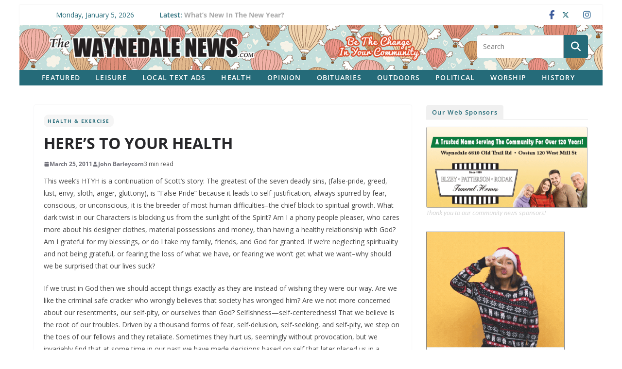

--- FILE ---
content_type: text/html; charset=UTF-8
request_url: https://waynedalenews.com/2011/03/heres-to-your-health-3535/
body_size: 25623
content:
		<!doctype html>
		<html lang="en-US" prefix="og: http://ogp.me/ns# fb: http://ogp.me/ns/fb#">
		
<head>

			<meta charset="UTF-8"/>
		<meta name="viewport" content="width=device-width, initial-scale=1">
		<link rel="profile" href="http://gmpg.org/xfn/11"/>
		
	<title>HERE&#8217;S TO YOUR HEALTH &#8211; The Waynedale News</title>
<meta name='robots' content='max-image-preview:large' />
<link rel='dns-prefetch' href='//challenges.cloudflare.com' />
<link rel='dns-prefetch' href='//stats.wp.com' />
<link rel='dns-prefetch' href='//fonts.googleapis.com' />
<link rel="alternate" type="application/rss+xml" title="The Waynedale News &raquo; Feed" href="https://waynedalenews.com/feed/" />
<link rel="alternate" type="application/rss+xml" title="The Waynedale News &raquo; Comments Feed" href="https://waynedalenews.com/comments/feed/" />
<script type="text/javascript" id="wpp-js" src="https://waynedalenews.com/wp-content/plugins/wordpress-popular-posts/assets/js/wpp.js?ver=7.3.6" data-sampling="0" data-sampling-rate="100" data-api-url="https://waynedalenews.com/wp-json/wordpress-popular-posts" data-post-id="11132" data-token="1dfca95370" data-lang="0" data-debug="1"></script>
<link rel="alternate" title="oEmbed (JSON)" type="application/json+oembed" href="https://waynedalenews.com/wp-json/oembed/1.0/embed?url=https%3A%2F%2Fwaynedalenews.com%2F2011%2F03%2Fheres-to-your-health-3535%2F" />
<link rel="alternate" title="oEmbed (XML)" type="text/xml+oembed" href="https://waynedalenews.com/wp-json/oembed/1.0/embed?url=https%3A%2F%2Fwaynedalenews.com%2F2011%2F03%2Fheres-to-your-health-3535%2F&#038;format=xml" />
<style id='wp-img-auto-sizes-contain-inline-css' type='text/css'>
img:is([sizes=auto i],[sizes^="auto," i]){contain-intrinsic-size:3000px 1500px}
/*# sourceURL=wp-img-auto-sizes-contain-inline-css */
</style>
<style id='wp-emoji-styles-inline-css' type='text/css'>

	img.wp-smiley, img.emoji {
		display: inline !important;
		border: none !important;
		box-shadow: none !important;
		height: 1em !important;
		width: 1em !important;
		margin: 0 0.07em !important;
		vertical-align: -0.1em !important;
		background: none !important;
		padding: 0 !important;
	}
/*# sourceURL=wp-emoji-styles-inline-css */
</style>
<style id='wp-block-library-inline-css' type='text/css'>
:root{--wp-block-synced-color:#7a00df;--wp-block-synced-color--rgb:122,0,223;--wp-bound-block-color:var(--wp-block-synced-color);--wp-editor-canvas-background:#ddd;--wp-admin-theme-color:#007cba;--wp-admin-theme-color--rgb:0,124,186;--wp-admin-theme-color-darker-10:#006ba1;--wp-admin-theme-color-darker-10--rgb:0,107,160.5;--wp-admin-theme-color-darker-20:#005a87;--wp-admin-theme-color-darker-20--rgb:0,90,135;--wp-admin-border-width-focus:2px}@media (min-resolution:192dpi){:root{--wp-admin-border-width-focus:1.5px}}.wp-element-button{cursor:pointer}:root .has-very-light-gray-background-color{background-color:#eee}:root .has-very-dark-gray-background-color{background-color:#313131}:root .has-very-light-gray-color{color:#eee}:root .has-very-dark-gray-color{color:#313131}:root .has-vivid-green-cyan-to-vivid-cyan-blue-gradient-background{background:linear-gradient(135deg,#00d084,#0693e3)}:root .has-purple-crush-gradient-background{background:linear-gradient(135deg,#34e2e4,#4721fb 50%,#ab1dfe)}:root .has-hazy-dawn-gradient-background{background:linear-gradient(135deg,#faaca8,#dad0ec)}:root .has-subdued-olive-gradient-background{background:linear-gradient(135deg,#fafae1,#67a671)}:root .has-atomic-cream-gradient-background{background:linear-gradient(135deg,#fdd79a,#004a59)}:root .has-nightshade-gradient-background{background:linear-gradient(135deg,#330968,#31cdcf)}:root .has-midnight-gradient-background{background:linear-gradient(135deg,#020381,#2874fc)}:root{--wp--preset--font-size--normal:16px;--wp--preset--font-size--huge:42px}.has-regular-font-size{font-size:1em}.has-larger-font-size{font-size:2.625em}.has-normal-font-size{font-size:var(--wp--preset--font-size--normal)}.has-huge-font-size{font-size:var(--wp--preset--font-size--huge)}.has-text-align-center{text-align:center}.has-text-align-left{text-align:left}.has-text-align-right{text-align:right}.has-fit-text{white-space:nowrap!important}#end-resizable-editor-section{display:none}.aligncenter{clear:both}.items-justified-left{justify-content:flex-start}.items-justified-center{justify-content:center}.items-justified-right{justify-content:flex-end}.items-justified-space-between{justify-content:space-between}.screen-reader-text{border:0;clip-path:inset(50%);height:1px;margin:-1px;overflow:hidden;padding:0;position:absolute;width:1px;word-wrap:normal!important}.screen-reader-text:focus{background-color:#ddd;clip-path:none;color:#444;display:block;font-size:1em;height:auto;left:5px;line-height:normal;padding:15px 23px 14px;text-decoration:none;top:5px;width:auto;z-index:100000}html :where(.has-border-color){border-style:solid}html :where([style*=border-top-color]){border-top-style:solid}html :where([style*=border-right-color]){border-right-style:solid}html :where([style*=border-bottom-color]){border-bottom-style:solid}html :where([style*=border-left-color]){border-left-style:solid}html :where([style*=border-width]){border-style:solid}html :where([style*=border-top-width]){border-top-style:solid}html :where([style*=border-right-width]){border-right-style:solid}html :where([style*=border-bottom-width]){border-bottom-style:solid}html :where([style*=border-left-width]){border-left-style:solid}html :where(img[class*=wp-image-]){height:auto;max-width:100%}:where(figure){margin:0 0 1em}html :where(.is-position-sticky){--wp-admin--admin-bar--position-offset:var(--wp-admin--admin-bar--height,0px)}@media screen and (max-width:600px){html :where(.is-position-sticky){--wp-admin--admin-bar--position-offset:0px}}

/*# sourceURL=wp-block-library-inline-css */
</style><style id='global-styles-inline-css' type='text/css'>
:root{--wp--preset--aspect-ratio--square: 1;--wp--preset--aspect-ratio--4-3: 4/3;--wp--preset--aspect-ratio--3-4: 3/4;--wp--preset--aspect-ratio--3-2: 3/2;--wp--preset--aspect-ratio--2-3: 2/3;--wp--preset--aspect-ratio--16-9: 16/9;--wp--preset--aspect-ratio--9-16: 9/16;--wp--preset--color--black: #000000;--wp--preset--color--cyan-bluish-gray: #abb8c3;--wp--preset--color--white: #ffffff;--wp--preset--color--pale-pink: #f78da7;--wp--preset--color--vivid-red: #cf2e2e;--wp--preset--color--luminous-vivid-orange: #ff6900;--wp--preset--color--luminous-vivid-amber: #fcb900;--wp--preset--color--light-green-cyan: #7bdcb5;--wp--preset--color--vivid-green-cyan: #00d084;--wp--preset--color--pale-cyan-blue: #8ed1fc;--wp--preset--color--vivid-cyan-blue: #0693e3;--wp--preset--color--vivid-purple: #9b51e0;--wp--preset--color--cm-color-1: #257BC1;--wp--preset--color--cm-color-2: #2270B0;--wp--preset--color--cm-color-3: #FFFFFF;--wp--preset--color--cm-color-4: #F9FEFD;--wp--preset--color--cm-color-5: #27272A;--wp--preset--color--cm-color-6: #16181A;--wp--preset--color--cm-color-7: #8F8F8F;--wp--preset--color--cm-color-8: #FFFFFF;--wp--preset--color--cm-color-9: #C7C7C7;--wp--preset--gradient--vivid-cyan-blue-to-vivid-purple: linear-gradient(135deg,rgb(6,147,227) 0%,rgb(155,81,224) 100%);--wp--preset--gradient--light-green-cyan-to-vivid-green-cyan: linear-gradient(135deg,rgb(122,220,180) 0%,rgb(0,208,130) 100%);--wp--preset--gradient--luminous-vivid-amber-to-luminous-vivid-orange: linear-gradient(135deg,rgb(252,185,0) 0%,rgb(255,105,0) 100%);--wp--preset--gradient--luminous-vivid-orange-to-vivid-red: linear-gradient(135deg,rgb(255,105,0) 0%,rgb(207,46,46) 100%);--wp--preset--gradient--very-light-gray-to-cyan-bluish-gray: linear-gradient(135deg,rgb(238,238,238) 0%,rgb(169,184,195) 100%);--wp--preset--gradient--cool-to-warm-spectrum: linear-gradient(135deg,rgb(74,234,220) 0%,rgb(151,120,209) 20%,rgb(207,42,186) 40%,rgb(238,44,130) 60%,rgb(251,105,98) 80%,rgb(254,248,76) 100%);--wp--preset--gradient--blush-light-purple: linear-gradient(135deg,rgb(255,206,236) 0%,rgb(152,150,240) 100%);--wp--preset--gradient--blush-bordeaux: linear-gradient(135deg,rgb(254,205,165) 0%,rgb(254,45,45) 50%,rgb(107,0,62) 100%);--wp--preset--gradient--luminous-dusk: linear-gradient(135deg,rgb(255,203,112) 0%,rgb(199,81,192) 50%,rgb(65,88,208) 100%);--wp--preset--gradient--pale-ocean: linear-gradient(135deg,rgb(255,245,203) 0%,rgb(182,227,212) 50%,rgb(51,167,181) 100%);--wp--preset--gradient--electric-grass: linear-gradient(135deg,rgb(202,248,128) 0%,rgb(113,206,126) 100%);--wp--preset--gradient--midnight: linear-gradient(135deg,rgb(2,3,129) 0%,rgb(40,116,252) 100%);--wp--preset--font-size--small: 13px;--wp--preset--font-size--medium: 16px;--wp--preset--font-size--large: 20px;--wp--preset--font-size--x-large: 24px;--wp--preset--font-size--xx-large: 30px;--wp--preset--font-size--huge: 36px;--wp--preset--font-family--dm-sans: DM Sans, sans-serif;--wp--preset--font-family--public-sans: Public Sans, sans-serif;--wp--preset--font-family--roboto: Roboto, sans-serif;--wp--preset--font-family--segoe-ui: Segoe UI, Arial, sans-serif;--wp--preset--font-family--ibm-plex-serif: IBM Plex Serif, sans-serif;--wp--preset--font-family--inter: Inter, sans-serif;--wp--preset--spacing--20: 0.44rem;--wp--preset--spacing--30: 0.67rem;--wp--preset--spacing--40: 1rem;--wp--preset--spacing--50: 1.5rem;--wp--preset--spacing--60: 2.25rem;--wp--preset--spacing--70: 3.38rem;--wp--preset--spacing--80: 5.06rem;--wp--preset--shadow--natural: 6px 6px 9px rgba(0, 0, 0, 0.2);--wp--preset--shadow--deep: 12px 12px 50px rgba(0, 0, 0, 0.4);--wp--preset--shadow--sharp: 6px 6px 0px rgba(0, 0, 0, 0.2);--wp--preset--shadow--outlined: 6px 6px 0px -3px rgb(255, 255, 255), 6px 6px rgb(0, 0, 0);--wp--preset--shadow--crisp: 6px 6px 0px rgb(0, 0, 0);}:root { --wp--style--global--content-size: 760px;--wp--style--global--wide-size: 1160px; }:where(body) { margin: 0; }.wp-site-blocks > .alignleft { float: left; margin-right: 2em; }.wp-site-blocks > .alignright { float: right; margin-left: 2em; }.wp-site-blocks > .aligncenter { justify-content: center; margin-left: auto; margin-right: auto; }:where(.wp-site-blocks) > * { margin-block-start: 24px; margin-block-end: 0; }:where(.wp-site-blocks) > :first-child { margin-block-start: 0; }:where(.wp-site-blocks) > :last-child { margin-block-end: 0; }:root { --wp--style--block-gap: 24px; }:root :where(.is-layout-flow) > :first-child{margin-block-start: 0;}:root :where(.is-layout-flow) > :last-child{margin-block-end: 0;}:root :where(.is-layout-flow) > *{margin-block-start: 24px;margin-block-end: 0;}:root :where(.is-layout-constrained) > :first-child{margin-block-start: 0;}:root :where(.is-layout-constrained) > :last-child{margin-block-end: 0;}:root :where(.is-layout-constrained) > *{margin-block-start: 24px;margin-block-end: 0;}:root :where(.is-layout-flex){gap: 24px;}:root :where(.is-layout-grid){gap: 24px;}.is-layout-flow > .alignleft{float: left;margin-inline-start: 0;margin-inline-end: 2em;}.is-layout-flow > .alignright{float: right;margin-inline-start: 2em;margin-inline-end: 0;}.is-layout-flow > .aligncenter{margin-left: auto !important;margin-right: auto !important;}.is-layout-constrained > .alignleft{float: left;margin-inline-start: 0;margin-inline-end: 2em;}.is-layout-constrained > .alignright{float: right;margin-inline-start: 2em;margin-inline-end: 0;}.is-layout-constrained > .aligncenter{margin-left: auto !important;margin-right: auto !important;}.is-layout-constrained > :where(:not(.alignleft):not(.alignright):not(.alignfull)){max-width: var(--wp--style--global--content-size);margin-left: auto !important;margin-right: auto !important;}.is-layout-constrained > .alignwide{max-width: var(--wp--style--global--wide-size);}body .is-layout-flex{display: flex;}.is-layout-flex{flex-wrap: wrap;align-items: center;}.is-layout-flex > :is(*, div){margin: 0;}body .is-layout-grid{display: grid;}.is-layout-grid > :is(*, div){margin: 0;}body{padding-top: 0px;padding-right: 0px;padding-bottom: 0px;padding-left: 0px;}a:where(:not(.wp-element-button)){text-decoration: underline;}:root :where(.wp-element-button, .wp-block-button__link){background-color: #32373c;border-width: 0;color: #fff;font-family: inherit;font-size: inherit;font-style: inherit;font-weight: inherit;letter-spacing: inherit;line-height: inherit;padding-top: calc(0.667em + 2px);padding-right: calc(1.333em + 2px);padding-bottom: calc(0.667em + 2px);padding-left: calc(1.333em + 2px);text-decoration: none;text-transform: inherit;}.has-black-color{color: var(--wp--preset--color--black) !important;}.has-cyan-bluish-gray-color{color: var(--wp--preset--color--cyan-bluish-gray) !important;}.has-white-color{color: var(--wp--preset--color--white) !important;}.has-pale-pink-color{color: var(--wp--preset--color--pale-pink) !important;}.has-vivid-red-color{color: var(--wp--preset--color--vivid-red) !important;}.has-luminous-vivid-orange-color{color: var(--wp--preset--color--luminous-vivid-orange) !important;}.has-luminous-vivid-amber-color{color: var(--wp--preset--color--luminous-vivid-amber) !important;}.has-light-green-cyan-color{color: var(--wp--preset--color--light-green-cyan) !important;}.has-vivid-green-cyan-color{color: var(--wp--preset--color--vivid-green-cyan) !important;}.has-pale-cyan-blue-color{color: var(--wp--preset--color--pale-cyan-blue) !important;}.has-vivid-cyan-blue-color{color: var(--wp--preset--color--vivid-cyan-blue) !important;}.has-vivid-purple-color{color: var(--wp--preset--color--vivid-purple) !important;}.has-cm-color-1-color{color: var(--wp--preset--color--cm-color-1) !important;}.has-cm-color-2-color{color: var(--wp--preset--color--cm-color-2) !important;}.has-cm-color-3-color{color: var(--wp--preset--color--cm-color-3) !important;}.has-cm-color-4-color{color: var(--wp--preset--color--cm-color-4) !important;}.has-cm-color-5-color{color: var(--wp--preset--color--cm-color-5) !important;}.has-cm-color-6-color{color: var(--wp--preset--color--cm-color-6) !important;}.has-cm-color-7-color{color: var(--wp--preset--color--cm-color-7) !important;}.has-cm-color-8-color{color: var(--wp--preset--color--cm-color-8) !important;}.has-cm-color-9-color{color: var(--wp--preset--color--cm-color-9) !important;}.has-black-background-color{background-color: var(--wp--preset--color--black) !important;}.has-cyan-bluish-gray-background-color{background-color: var(--wp--preset--color--cyan-bluish-gray) !important;}.has-white-background-color{background-color: var(--wp--preset--color--white) !important;}.has-pale-pink-background-color{background-color: var(--wp--preset--color--pale-pink) !important;}.has-vivid-red-background-color{background-color: var(--wp--preset--color--vivid-red) !important;}.has-luminous-vivid-orange-background-color{background-color: var(--wp--preset--color--luminous-vivid-orange) !important;}.has-luminous-vivid-amber-background-color{background-color: var(--wp--preset--color--luminous-vivid-amber) !important;}.has-light-green-cyan-background-color{background-color: var(--wp--preset--color--light-green-cyan) !important;}.has-vivid-green-cyan-background-color{background-color: var(--wp--preset--color--vivid-green-cyan) !important;}.has-pale-cyan-blue-background-color{background-color: var(--wp--preset--color--pale-cyan-blue) !important;}.has-vivid-cyan-blue-background-color{background-color: var(--wp--preset--color--vivid-cyan-blue) !important;}.has-vivid-purple-background-color{background-color: var(--wp--preset--color--vivid-purple) !important;}.has-cm-color-1-background-color{background-color: var(--wp--preset--color--cm-color-1) !important;}.has-cm-color-2-background-color{background-color: var(--wp--preset--color--cm-color-2) !important;}.has-cm-color-3-background-color{background-color: var(--wp--preset--color--cm-color-3) !important;}.has-cm-color-4-background-color{background-color: var(--wp--preset--color--cm-color-4) !important;}.has-cm-color-5-background-color{background-color: var(--wp--preset--color--cm-color-5) !important;}.has-cm-color-6-background-color{background-color: var(--wp--preset--color--cm-color-6) !important;}.has-cm-color-7-background-color{background-color: var(--wp--preset--color--cm-color-7) !important;}.has-cm-color-8-background-color{background-color: var(--wp--preset--color--cm-color-8) !important;}.has-cm-color-9-background-color{background-color: var(--wp--preset--color--cm-color-9) !important;}.has-black-border-color{border-color: var(--wp--preset--color--black) !important;}.has-cyan-bluish-gray-border-color{border-color: var(--wp--preset--color--cyan-bluish-gray) !important;}.has-white-border-color{border-color: var(--wp--preset--color--white) !important;}.has-pale-pink-border-color{border-color: var(--wp--preset--color--pale-pink) !important;}.has-vivid-red-border-color{border-color: var(--wp--preset--color--vivid-red) !important;}.has-luminous-vivid-orange-border-color{border-color: var(--wp--preset--color--luminous-vivid-orange) !important;}.has-luminous-vivid-amber-border-color{border-color: var(--wp--preset--color--luminous-vivid-amber) !important;}.has-light-green-cyan-border-color{border-color: var(--wp--preset--color--light-green-cyan) !important;}.has-vivid-green-cyan-border-color{border-color: var(--wp--preset--color--vivid-green-cyan) !important;}.has-pale-cyan-blue-border-color{border-color: var(--wp--preset--color--pale-cyan-blue) !important;}.has-vivid-cyan-blue-border-color{border-color: var(--wp--preset--color--vivid-cyan-blue) !important;}.has-vivid-purple-border-color{border-color: var(--wp--preset--color--vivid-purple) !important;}.has-cm-color-1-border-color{border-color: var(--wp--preset--color--cm-color-1) !important;}.has-cm-color-2-border-color{border-color: var(--wp--preset--color--cm-color-2) !important;}.has-cm-color-3-border-color{border-color: var(--wp--preset--color--cm-color-3) !important;}.has-cm-color-4-border-color{border-color: var(--wp--preset--color--cm-color-4) !important;}.has-cm-color-5-border-color{border-color: var(--wp--preset--color--cm-color-5) !important;}.has-cm-color-6-border-color{border-color: var(--wp--preset--color--cm-color-6) !important;}.has-cm-color-7-border-color{border-color: var(--wp--preset--color--cm-color-7) !important;}.has-cm-color-8-border-color{border-color: var(--wp--preset--color--cm-color-8) !important;}.has-cm-color-9-border-color{border-color: var(--wp--preset--color--cm-color-9) !important;}.has-vivid-cyan-blue-to-vivid-purple-gradient-background{background: var(--wp--preset--gradient--vivid-cyan-blue-to-vivid-purple) !important;}.has-light-green-cyan-to-vivid-green-cyan-gradient-background{background: var(--wp--preset--gradient--light-green-cyan-to-vivid-green-cyan) !important;}.has-luminous-vivid-amber-to-luminous-vivid-orange-gradient-background{background: var(--wp--preset--gradient--luminous-vivid-amber-to-luminous-vivid-orange) !important;}.has-luminous-vivid-orange-to-vivid-red-gradient-background{background: var(--wp--preset--gradient--luminous-vivid-orange-to-vivid-red) !important;}.has-very-light-gray-to-cyan-bluish-gray-gradient-background{background: var(--wp--preset--gradient--very-light-gray-to-cyan-bluish-gray) !important;}.has-cool-to-warm-spectrum-gradient-background{background: var(--wp--preset--gradient--cool-to-warm-spectrum) !important;}.has-blush-light-purple-gradient-background{background: var(--wp--preset--gradient--blush-light-purple) !important;}.has-blush-bordeaux-gradient-background{background: var(--wp--preset--gradient--blush-bordeaux) !important;}.has-luminous-dusk-gradient-background{background: var(--wp--preset--gradient--luminous-dusk) !important;}.has-pale-ocean-gradient-background{background: var(--wp--preset--gradient--pale-ocean) !important;}.has-electric-grass-gradient-background{background: var(--wp--preset--gradient--electric-grass) !important;}.has-midnight-gradient-background{background: var(--wp--preset--gradient--midnight) !important;}.has-small-font-size{font-size: var(--wp--preset--font-size--small) !important;}.has-medium-font-size{font-size: var(--wp--preset--font-size--medium) !important;}.has-large-font-size{font-size: var(--wp--preset--font-size--large) !important;}.has-x-large-font-size{font-size: var(--wp--preset--font-size--x-large) !important;}.has-xx-large-font-size{font-size: var(--wp--preset--font-size--xx-large) !important;}.has-huge-font-size{font-size: var(--wp--preset--font-size--huge) !important;}.has-dm-sans-font-family{font-family: var(--wp--preset--font-family--dm-sans) !important;}.has-public-sans-font-family{font-family: var(--wp--preset--font-family--public-sans) !important;}.has-roboto-font-family{font-family: var(--wp--preset--font-family--roboto) !important;}.has-segoe-ui-font-family{font-family: var(--wp--preset--font-family--segoe-ui) !important;}.has-ibm-plex-serif-font-family{font-family: var(--wp--preset--font-family--ibm-plex-serif) !important;}.has-inter-font-family{font-family: var(--wp--preset--font-family--inter) !important;}
/*# sourceURL=global-styles-inline-css */
</style>

<link rel='stylesheet' id='catch-infinite-scroll-css' href='https://waynedalenews.com/wp-content/plugins/catch-infinite-scroll/public/css/catch-infinite-scroll-public.css?ver=2.0.7' type='text/css' media='all' />
<link rel='stylesheet' id='wpcf7-stripe-css' href='https://waynedalenews.com/wp-content/plugins/contact-form-7/modules/stripe/style.css?ver=6.1.4' type='text/css' media='all' />
<link rel='stylesheet' id='contact-form-7-css' href='https://waynedalenews.com/wp-content/plugins/contact-form-7/includes/css/styles.css?ver=6.1.4' type='text/css' media='all' />
<link rel='stylesheet' id='wordpress-popular-posts-css-css' href='https://waynedalenews.com/wp-content/plugins/wordpress-popular-posts/assets/css/wpp.css?ver=7.3.6' type='text/css' media='all' />
<link rel='stylesheet' id='colormag_style-css' href='https://waynedalenews.com/wp-content/themes/colormag/style.css?ver=1767627291' type='text/css' media='all' />
<style id='colormag_style-inline-css' type='text/css'>
.colormag-button,
			blockquote, button,
			input[type=reset],
			input[type=button],
			input[type=submit],
			.cm-home-icon.front_page_on,
			.cm-post-categories a,
			.cm-primary-nav ul li ul li:hover,
			.cm-primary-nav ul li.current-menu-item,
			.cm-primary-nav ul li.current_page_ancestor,
			.cm-primary-nav ul li.current-menu-ancestor,
			.cm-primary-nav ul li.current_page_item,
			.cm-primary-nav ul li:hover,
			.cm-primary-nav ul li.focus,
			.cm-mobile-nav li a:hover,
			.colormag-header-clean #cm-primary-nav .cm-menu-toggle:hover,
			.cm-header .cm-mobile-nav li:hover,
			.cm-header .cm-mobile-nav li.current-page-ancestor,
			.cm-header .cm-mobile-nav li.current-menu-ancestor,
			.cm-header .cm-mobile-nav li.current-page-item,
			.cm-header .cm-mobile-nav li.current-menu-item,
			.cm-primary-nav ul li.focus > a,
			.cm-layout-2 .cm-primary-nav ul ul.sub-menu li.focus > a,
			.cm-mobile-nav .current-menu-item>a, .cm-mobile-nav .current_page_item>a,
			.colormag-header-clean .cm-mobile-nav li:hover > a,
			.colormag-header-clean .cm-mobile-nav li.current-page-ancestor > a,
			.colormag-header-clean .cm-mobile-nav li.current-menu-ancestor > a,
			.colormag-header-clean .cm-mobile-nav li.current-page-item > a,
			.colormag-header-clean .cm-mobile-nav li.current-menu-item > a,
			.fa.search-top:hover,
			.widget_call_to_action .btn--primary,
			.colormag-footer--classic .cm-footer-cols .cm-row .cm-widget-title span::before,
			.colormag-footer--classic-bordered .cm-footer-cols .cm-row .cm-widget-title span::before,
			.cm-featured-posts .cm-widget-title span,
			.cm-featured-category-slider-widget .cm-slide-content .cm-entry-header-meta .cm-post-categories a,
			.cm-highlighted-posts .cm-post-content .cm-entry-header-meta .cm-post-categories a,
			.cm-category-slide-next, .cm-category-slide-prev, .slide-next,
			.slide-prev, .cm-tabbed-widget ul li, .cm-posts .wp-pagenavi .current,
			.cm-posts .wp-pagenavi a:hover, .cm-secondary .cm-widget-title span,
			.cm-posts .post .cm-post-content .cm-entry-header-meta .cm-post-categories a,
			.cm-page-header .cm-page-title span, .entry-meta .post-format i,
			.format-link .cm-entry-summary a, .cm-entry-button, .infinite-scroll .tg-infinite-scroll,
			.no-more-post-text, .pagination span,
			.comments-area .comment-author-link span,
			.cm-footer-cols .cm-row .cm-widget-title span,
			.advertisement_above_footer .cm-widget-title span,
			.error, .cm-primary .cm-widget-title span,
			.related-posts-wrapper.style-three .cm-post-content .cm-entry-title a:hover:before,
			.cm-slider-area .cm-widget-title span,
			.cm-beside-slider-widget .cm-widget-title span,
			.top-full-width-sidebar .cm-widget-title span,
			.wp-block-quote, .wp-block-quote.is-style-large,
			.wp-block-quote.has-text-align-right,
			.cm-error-404 .cm-btn, .widget .wp-block-heading, .wp-block-search button,
			.widget a::before, .cm-post-date a::before,
			.byline a::before,
			.colormag-footer--classic-bordered .cm-widget-title::before,
			.wp-block-button__link,
			#cm-tertiary .cm-widget-title span,
			.link-pagination .post-page-numbers.current,
			.wp-block-query-pagination-numbers .page-numbers.current,
			.wp-element-button,
			.wp-block-button .wp-block-button__link,
			.wp-element-button,
			.cm-layout-2 .cm-primary-nav ul ul.sub-menu li:hover,
			.cm-layout-2 .cm-primary-nav ul ul.sub-menu li.current-menu-ancestor,
			.cm-layout-2 .cm-primary-nav ul ul.sub-menu li.current-menu-item,
			.cm-layout-2 .cm-primary-nav ul ul.sub-menu li.focus,
			.search-wrap button,
			.page-numbers .current,
			.cm-footer-builder .cm-widget-title span,
			.wp-block-search .wp-element-button:hover{background-color:#256b79;}a,
			.cm-layout-2 #cm-primary-nav .fa.search-top:hover,
			.cm-layout-2 #cm-primary-nav.cm-mobile-nav .cm-random-post a:hover .fa-random,
			.cm-layout-2 #cm-primary-nav.cm-primary-nav .cm-random-post a:hover .fa-random,
			.cm-layout-2 .breaking-news .newsticker a:hover,
			.cm-layout-2 .cm-primary-nav ul li.current-menu-item > a,
			.cm-layout-2 .cm-primary-nav ul li.current_page_item > a,
			.cm-layout-2 .cm-primary-nav ul li:hover > a,
			.cm-layout-2 .cm-primary-nav ul li.focus > a
			.dark-skin .cm-layout-2-style-1 #cm-primary-nav.cm-primary-nav .cm-home-icon:hover .fa,
			.byline a:hover, .comments a:hover, .cm-edit-link a:hover, .cm-post-date a:hover,
			.social-links:not(.cm-header-actions .social-links) i.fa:hover, .cm-tag-links a:hover,
			.colormag-header-clean .social-links li:hover i.fa, .cm-layout-2-style-1 .social-links li:hover i.fa,
			.colormag-header-clean .breaking-news .newsticker a:hover, .widget_featured_posts .article-content .cm-entry-title a:hover,
			.widget_featured_slider .slide-content .cm-below-entry-meta .byline a:hover,
			.widget_featured_slider .slide-content .cm-below-entry-meta .comments a:hover,
			.widget_featured_slider .slide-content .cm-below-entry-meta .cm-post-date a:hover,
			.widget_featured_slider .slide-content .cm-entry-title a:hover,
			.widget_block_picture_news.widget_featured_posts .article-content .cm-entry-title a:hover,
			.widget_highlighted_posts .article-content .cm-below-entry-meta .byline a:hover,
			.widget_highlighted_posts .article-content .cm-below-entry-meta .comments a:hover,
			.widget_highlighted_posts .article-content .cm-below-entry-meta .cm-post-date a:hover,
			.widget_highlighted_posts .article-content .cm-entry-title a:hover, i.fa-arrow-up, i.fa-arrow-down,
			.cm-site-title a, #content .post .article-content .cm-entry-title a:hover, .entry-meta .byline i,
			.entry-meta .cat-links i, .entry-meta a, .post .cm-entry-title a:hover, .search .cm-entry-title a:hover,
			.entry-meta .comments-link a:hover, .entry-meta .cm-edit-link a:hover, .entry-meta .cm-post-date a:hover,
			.entry-meta .cm-tag-links a:hover, .single #content .tags a:hover, .count, .next a:hover, .previous a:hover,
			.related-posts-main-title .fa, .single-related-posts .article-content .cm-entry-title a:hover,
			.pagination a span:hover,
			#content .comments-area a.comment-cm-edit-link:hover, #content .comments-area a.comment-permalink:hover,
			#content .comments-area article header cite a:hover, .comments-area .comment-author-link a:hover,
			.comment .comment-reply-link:hover,
			.nav-next a, .nav-previous a,
			#cm-footer .cm-footer-menu ul li a:hover,
			.cm-footer-cols .cm-row a:hover, a#scroll-up i, .related-posts-wrapper-flyout .cm-entry-title a:hover,
			.human-diff-time .human-diff-time-display:hover,
			.cm-layout-2-style-1 #cm-primary-nav .fa:hover,
			.cm-footer-bar a,
			.cm-post-date a:hover,
			.cm-author a:hover,
			.cm-comments-link a:hover,
			.cm-tag-links a:hover,
			.cm-edit-link a:hover,
			.cm-footer-bar .copyright a,
			.cm-featured-posts .cm-entry-title a:hover,
			.cm-posts .post .cm-post-content .cm-entry-title a:hover,
			.cm-posts .post .single-title-above .cm-entry-title a:hover,
			.cm-layout-2 .cm-primary-nav ul li:hover > a,
			.cm-layout-2 #cm-primary-nav .fa:hover,
			.cm-entry-title a:hover,
			button:hover, input[type="button"]:hover,
			input[type="reset"]:hover,
			input[type="submit"]:hover,
			.wp-block-button .wp-block-button__link:hover,
			.cm-button:hover,
			.wp-element-button:hover,
			li.product .added_to_cart:hover,
			.comments-area .comment-permalink:hover,
			.cm-footer-bar-area .cm-footer-bar__2 a{color:#256b79;}#cm-primary-nav,
			.cm-contained .cm-header-2 .cm-row, .cm-header-builder.cm-full-width .cm-main-header .cm-header-bottom-row{border-top-color:#256b79;}.cm-layout-2 #cm-primary-nav,
			.cm-layout-2 .cm-primary-nav ul ul.sub-menu li:hover,
			.cm-layout-2 .cm-primary-nav ul > li:hover > a,
			.cm-layout-2 .cm-primary-nav ul > li.current-menu-item > a,
			.cm-layout-2 .cm-primary-nav ul > li.current-menu-ancestor > a,
			.cm-layout-2 .cm-primary-nav ul ul.sub-menu li.current-menu-ancestor,
			.cm-layout-2 .cm-primary-nav ul ul.sub-menu li.current-menu-item,
			.cm-layout-2 .cm-primary-nav ul ul.sub-menu li.focus,
			cm-layout-2 .cm-primary-nav ul ul.sub-menu li.current-menu-ancestor,
			cm-layout-2 .cm-primary-nav ul ul.sub-menu li.current-menu-item,
			cm-layout-2 #cm-primary-nav .cm-menu-toggle:hover,
			cm-layout-2 #cm-primary-nav.cm-mobile-nav .cm-menu-toggle,
			cm-layout-2 .cm-primary-nav ul > li:hover > a,
			cm-layout-2 .cm-primary-nav ul > li.current-menu-item > a,
			cm-layout-2 .cm-primary-nav ul > li.current-menu-ancestor > a,
			.cm-layout-2 .cm-primary-nav ul li.focus > a, .pagination a span:hover,
			.cm-error-404 .cm-btn,
			.single-post .cm-post-categories a::after,
			.widget .block-title,
			.cm-layout-2 .cm-primary-nav ul li.focus > a,
			button,
			input[type="button"],
			input[type="reset"],
			input[type="submit"],
			.wp-block-button .wp-block-button__link,
			.cm-button,
			.wp-element-button,
			li.product .added_to_cart{border-color:#256b79;}.cm-secondary .cm-widget-title,
			#cm-tertiary .cm-widget-title,
			.widget_featured_posts .widget-title,
			#secondary .widget-title,
			#cm-tertiary .widget-title,
			.cm-page-header .cm-page-title,
			.cm-footer-cols .cm-row .widget-title,
			.advertisement_above_footer .widget-title,
			#primary .widget-title,
			.widget_slider_area .widget-title,
			.widget_beside_slider .widget-title,
			.top-full-width-sidebar .widget-title,
			.cm-footer-cols .cm-row .cm-widget-title,
			.cm-footer-bar .copyright a,
			.cm-layout-2.cm-layout-2-style-2 #cm-primary-nav,
			.cm-layout-2 .cm-primary-nav ul > li:hover > a,
			.cm-footer-builder .cm-widget-title,
			.cm-layout-2 .cm-primary-nav ul > li.current-menu-item > a{border-bottom-color:#256b79;}body{color:#444444;}.cm-posts .post{box-shadow:0px 0px 2px 0px #E4E4E7;}body,
			button,
			input,
			select,
			textarea,
			blockquote p,
			.entry-meta,
			.cm-entry-button,
			dl,
			.previous a,
			.next a,
			.nav-previous a,
			.nav-next a,
			#respond h3#reply-title #cancel-comment-reply-link,
			#respond form input[type="text"],
			#respond form textarea,
			.cm-secondary .widget,
			.cm-error-404 .widget,
			.cm-entry-summary p{font-family:Open Sans;}h1 ,h2, h3, h4, h5, h6{font-family:Open Sans;}@media screen and (min-width: 992px) {.cm-primary{width:70%;}}#cm-primary-nav{border-top-width:4px;}.colormag-button,
			input[type="reset"],
			input[type="button"],
			input[type="submit"],
			button,
			.cm-entry-button span,
			.wp-block-button .wp-block-button__link{color:#ffffff;}.cm-content{background-color:#ffffff;background-size:contain;}body,body.boxed{background-color:;background-position:;background-attachment:fixed;background-repeat:no-repeat;}.cm-header .cm-menu-toggle svg,
			.cm-header .cm-menu-toggle svg{fill:#fff;}.cm-footer-bar-area .cm-footer-bar__2 a{color:#207daf;}.colormag-button,
			blockquote, button,
			input[type=reset],
			input[type=button],
			input[type=submit],
			.cm-home-icon.front_page_on,
			.cm-post-categories a,
			.cm-primary-nav ul li ul li:hover,
			.cm-primary-nav ul li.current-menu-item,
			.cm-primary-nav ul li.current_page_ancestor,
			.cm-primary-nav ul li.current-menu-ancestor,
			.cm-primary-nav ul li.current_page_item,
			.cm-primary-nav ul li:hover,
			.cm-primary-nav ul li.focus,
			.cm-mobile-nav li a:hover,
			.colormag-header-clean #cm-primary-nav .cm-menu-toggle:hover,
			.cm-header .cm-mobile-nav li:hover,
			.cm-header .cm-mobile-nav li.current-page-ancestor,
			.cm-header .cm-mobile-nav li.current-menu-ancestor,
			.cm-header .cm-mobile-nav li.current-page-item,
			.cm-header .cm-mobile-nav li.current-menu-item,
			.cm-primary-nav ul li.focus > a,
			.cm-layout-2 .cm-primary-nav ul ul.sub-menu li.focus > a,
			.cm-mobile-nav .current-menu-item>a, .cm-mobile-nav .current_page_item>a,
			.colormag-header-clean .cm-mobile-nav li:hover > a,
			.colormag-header-clean .cm-mobile-nav li.current-page-ancestor > a,
			.colormag-header-clean .cm-mobile-nav li.current-menu-ancestor > a,
			.colormag-header-clean .cm-mobile-nav li.current-page-item > a,
			.colormag-header-clean .cm-mobile-nav li.current-menu-item > a,
			.fa.search-top:hover,
			.widget_call_to_action .btn--primary,
			.colormag-footer--classic .cm-footer-cols .cm-row .cm-widget-title span::before,
			.colormag-footer--classic-bordered .cm-footer-cols .cm-row .cm-widget-title span::before,
			.cm-featured-posts .cm-widget-title span,
			.cm-featured-category-slider-widget .cm-slide-content .cm-entry-header-meta .cm-post-categories a,
			.cm-highlighted-posts .cm-post-content .cm-entry-header-meta .cm-post-categories a,
			.cm-category-slide-next, .cm-category-slide-prev, .slide-next,
			.slide-prev, .cm-tabbed-widget ul li, .cm-posts .wp-pagenavi .current,
			.cm-posts .wp-pagenavi a:hover, .cm-secondary .cm-widget-title span,
			.cm-posts .post .cm-post-content .cm-entry-header-meta .cm-post-categories a,
			.cm-page-header .cm-page-title span, .entry-meta .post-format i,
			.format-link .cm-entry-summary a, .cm-entry-button, .infinite-scroll .tg-infinite-scroll,
			.no-more-post-text, .pagination span,
			.comments-area .comment-author-link span,
			.cm-footer-cols .cm-row .cm-widget-title span,
			.advertisement_above_footer .cm-widget-title span,
			.error, .cm-primary .cm-widget-title span,
			.related-posts-wrapper.style-three .cm-post-content .cm-entry-title a:hover:before,
			.cm-slider-area .cm-widget-title span,
			.cm-beside-slider-widget .cm-widget-title span,
			.top-full-width-sidebar .cm-widget-title span,
			.wp-block-quote, .wp-block-quote.is-style-large,
			.wp-block-quote.has-text-align-right,
			.cm-error-404 .cm-btn, .widget .wp-block-heading, .wp-block-search button,
			.widget a::before, .cm-post-date a::before,
			.byline a::before,
			.colormag-footer--classic-bordered .cm-widget-title::before,
			.wp-block-button__link,
			#cm-tertiary .cm-widget-title span,
			.link-pagination .post-page-numbers.current,
			.wp-block-query-pagination-numbers .page-numbers.current,
			.wp-element-button,
			.wp-block-button .wp-block-button__link,
			.wp-element-button,
			.cm-layout-2 .cm-primary-nav ul ul.sub-menu li:hover,
			.cm-layout-2 .cm-primary-nav ul ul.sub-menu li.current-menu-ancestor,
			.cm-layout-2 .cm-primary-nav ul ul.sub-menu li.current-menu-item,
			.cm-layout-2 .cm-primary-nav ul ul.sub-menu li.focus,
			.search-wrap button,
			.page-numbers .current,
			.cm-footer-builder .cm-widget-title span,
			.wp-block-search .wp-element-button:hover{background-color:#256b79;}a,
			.cm-layout-2 #cm-primary-nav .fa.search-top:hover,
			.cm-layout-2 #cm-primary-nav.cm-mobile-nav .cm-random-post a:hover .fa-random,
			.cm-layout-2 #cm-primary-nav.cm-primary-nav .cm-random-post a:hover .fa-random,
			.cm-layout-2 .breaking-news .newsticker a:hover,
			.cm-layout-2 .cm-primary-nav ul li.current-menu-item > a,
			.cm-layout-2 .cm-primary-nav ul li.current_page_item > a,
			.cm-layout-2 .cm-primary-nav ul li:hover > a,
			.cm-layout-2 .cm-primary-nav ul li.focus > a
			.dark-skin .cm-layout-2-style-1 #cm-primary-nav.cm-primary-nav .cm-home-icon:hover .fa,
			.byline a:hover, .comments a:hover, .cm-edit-link a:hover, .cm-post-date a:hover,
			.social-links:not(.cm-header-actions .social-links) i.fa:hover, .cm-tag-links a:hover,
			.colormag-header-clean .social-links li:hover i.fa, .cm-layout-2-style-1 .social-links li:hover i.fa,
			.colormag-header-clean .breaking-news .newsticker a:hover, .widget_featured_posts .article-content .cm-entry-title a:hover,
			.widget_featured_slider .slide-content .cm-below-entry-meta .byline a:hover,
			.widget_featured_slider .slide-content .cm-below-entry-meta .comments a:hover,
			.widget_featured_slider .slide-content .cm-below-entry-meta .cm-post-date a:hover,
			.widget_featured_slider .slide-content .cm-entry-title a:hover,
			.widget_block_picture_news.widget_featured_posts .article-content .cm-entry-title a:hover,
			.widget_highlighted_posts .article-content .cm-below-entry-meta .byline a:hover,
			.widget_highlighted_posts .article-content .cm-below-entry-meta .comments a:hover,
			.widget_highlighted_posts .article-content .cm-below-entry-meta .cm-post-date a:hover,
			.widget_highlighted_posts .article-content .cm-entry-title a:hover, i.fa-arrow-up, i.fa-arrow-down,
			.cm-site-title a, #content .post .article-content .cm-entry-title a:hover, .entry-meta .byline i,
			.entry-meta .cat-links i, .entry-meta a, .post .cm-entry-title a:hover, .search .cm-entry-title a:hover,
			.entry-meta .comments-link a:hover, .entry-meta .cm-edit-link a:hover, .entry-meta .cm-post-date a:hover,
			.entry-meta .cm-tag-links a:hover, .single #content .tags a:hover, .count, .next a:hover, .previous a:hover,
			.related-posts-main-title .fa, .single-related-posts .article-content .cm-entry-title a:hover,
			.pagination a span:hover,
			#content .comments-area a.comment-cm-edit-link:hover, #content .comments-area a.comment-permalink:hover,
			#content .comments-area article header cite a:hover, .comments-area .comment-author-link a:hover,
			.comment .comment-reply-link:hover,
			.nav-next a, .nav-previous a,
			#cm-footer .cm-footer-menu ul li a:hover,
			.cm-footer-cols .cm-row a:hover, a#scroll-up i, .related-posts-wrapper-flyout .cm-entry-title a:hover,
			.human-diff-time .human-diff-time-display:hover,
			.cm-layout-2-style-1 #cm-primary-nav .fa:hover,
			.cm-footer-bar a,
			.cm-post-date a:hover,
			.cm-author a:hover,
			.cm-comments-link a:hover,
			.cm-tag-links a:hover,
			.cm-edit-link a:hover,
			.cm-footer-bar .copyright a,
			.cm-featured-posts .cm-entry-title a:hover,
			.cm-posts .post .cm-post-content .cm-entry-title a:hover,
			.cm-posts .post .single-title-above .cm-entry-title a:hover,
			.cm-layout-2 .cm-primary-nav ul li:hover > a,
			.cm-layout-2 #cm-primary-nav .fa:hover,
			.cm-entry-title a:hover,
			button:hover, input[type="button"]:hover,
			input[type="reset"]:hover,
			input[type="submit"]:hover,
			.wp-block-button .wp-block-button__link:hover,
			.cm-button:hover,
			.wp-element-button:hover,
			li.product .added_to_cart:hover,
			.comments-area .comment-permalink:hover,
			.cm-footer-bar-area .cm-footer-bar__2 a{color:#256b79;}#cm-primary-nav,
			.cm-contained .cm-header-2 .cm-row, .cm-header-builder.cm-full-width .cm-main-header .cm-header-bottom-row{border-top-color:#256b79;}.cm-layout-2 #cm-primary-nav,
			.cm-layout-2 .cm-primary-nav ul ul.sub-menu li:hover,
			.cm-layout-2 .cm-primary-nav ul > li:hover > a,
			.cm-layout-2 .cm-primary-nav ul > li.current-menu-item > a,
			.cm-layout-2 .cm-primary-nav ul > li.current-menu-ancestor > a,
			.cm-layout-2 .cm-primary-nav ul ul.sub-menu li.current-menu-ancestor,
			.cm-layout-2 .cm-primary-nav ul ul.sub-menu li.current-menu-item,
			.cm-layout-2 .cm-primary-nav ul ul.sub-menu li.focus,
			cm-layout-2 .cm-primary-nav ul ul.sub-menu li.current-menu-ancestor,
			cm-layout-2 .cm-primary-nav ul ul.sub-menu li.current-menu-item,
			cm-layout-2 #cm-primary-nav .cm-menu-toggle:hover,
			cm-layout-2 #cm-primary-nav.cm-mobile-nav .cm-menu-toggle,
			cm-layout-2 .cm-primary-nav ul > li:hover > a,
			cm-layout-2 .cm-primary-nav ul > li.current-menu-item > a,
			cm-layout-2 .cm-primary-nav ul > li.current-menu-ancestor > a,
			.cm-layout-2 .cm-primary-nav ul li.focus > a, .pagination a span:hover,
			.cm-error-404 .cm-btn,
			.single-post .cm-post-categories a::after,
			.widget .block-title,
			.cm-layout-2 .cm-primary-nav ul li.focus > a,
			button,
			input[type="button"],
			input[type="reset"],
			input[type="submit"],
			.wp-block-button .wp-block-button__link,
			.cm-button,
			.wp-element-button,
			li.product .added_to_cart{border-color:#256b79;}.cm-secondary .cm-widget-title,
			#cm-tertiary .cm-widget-title,
			.widget_featured_posts .widget-title,
			#secondary .widget-title,
			#cm-tertiary .widget-title,
			.cm-page-header .cm-page-title,
			.cm-footer-cols .cm-row .widget-title,
			.advertisement_above_footer .widget-title,
			#primary .widget-title,
			.widget_slider_area .widget-title,
			.widget_beside_slider .widget-title,
			.top-full-width-sidebar .widget-title,
			.cm-footer-cols .cm-row .cm-widget-title,
			.cm-footer-bar .copyright a,
			.cm-layout-2.cm-layout-2-style-2 #cm-primary-nav,
			.cm-layout-2 .cm-primary-nav ul > li:hover > a,
			.cm-footer-builder .cm-widget-title,
			.cm-layout-2 .cm-primary-nav ul > li.current-menu-item > a{border-bottom-color:#256b79;}body{color:#444444;}.cm-posts .post{box-shadow:0px 0px 2px 0px #E4E4E7;}body,
			button,
			input,
			select,
			textarea,
			blockquote p,
			.entry-meta,
			.cm-entry-button,
			dl,
			.previous a,
			.next a,
			.nav-previous a,
			.nav-next a,
			#respond h3#reply-title #cancel-comment-reply-link,
			#respond form input[type="text"],
			#respond form textarea,
			.cm-secondary .widget,
			.cm-error-404 .widget,
			.cm-entry-summary p{font-family:Open Sans;}h1 ,h2, h3, h4, h5, h6{font-family:Open Sans;}@media screen and (min-width: 992px) {.cm-primary{width:70%;}}#cm-primary-nav{border-top-width:4px;}.colormag-button,
			input[type="reset"],
			input[type="button"],
			input[type="submit"],
			button,
			.cm-entry-button span,
			.wp-block-button .wp-block-button__link{color:#ffffff;}.cm-content{background-color:#ffffff;background-size:contain;}body,body.boxed{background-color:;background-position:;background-attachment:fixed;background-repeat:no-repeat;}.cm-header .cm-menu-toggle svg,
			.cm-header .cm-menu-toggle svg{fill:#fff;}.cm-footer-bar-area .cm-footer-bar__2 a{color:#207daf;}.cm-header-builder .cm-header-buttons .cm-header-button .cm-button{background-color:#207daf;}.cm-header-builder .cm-header-top-row{background-color:#f4f4f5;}.cm-header-builder .cm-primary-nav .sub-menu, .cm-header-builder .cm-primary-nav .children{background-color:#232323;background-size:contain;}.cm-header-builder nav.cm-secondary-nav ul.sub-menu, .cm-header-builder .cm-secondary-nav .children{background-color:#232323;background-size:contain;}.cm-footer-builder .cm-footer-bottom-row{border-color:#3F3F46;}:root{--top-grid-columns: 4;
			--main-grid-columns: 4;
			--bottom-grid-columns: 2;
			}.cm-footer-builder .cm-footer-bottom-row .cm-footer-col{flex-direction: column;}.cm-footer-builder .cm-footer-main-row .cm-footer-col{flex-direction: column;}.cm-footer-builder .cm-footer-top-row .cm-footer-col{flex-direction: column;} :root{--cm-color-1: #257BC1;--cm-color-2: #2270B0;--cm-color-3: #FFFFFF;--cm-color-4: #F9FEFD;--cm-color-5: #27272A;--cm-color-6: #16181A;--cm-color-7: #8F8F8F;--cm-color-8: #FFFFFF;--cm-color-9: #C7C7C7;}.mzb-featured-posts, .mzb-social-icon, .mzb-featured-categories, .mzb-social-icons-insert{--color--light--primary:rgba(37,107,121,0.1);}body{--color--light--primary:#256b79;--color--primary:#256b79;}:root {--wp--preset--color--cm-color-1:#257BC1;--wp--preset--color--cm-color-2:#2270B0;--wp--preset--color--cm-color-3:#FFFFFF;--wp--preset--color--cm-color-4:#F9FEFD;--wp--preset--color--cm-color-5:#27272A;--wp--preset--color--cm-color-6:#16181A;--wp--preset--color--cm-color-7:#8F8F8F;--wp--preset--color--cm-color-8:#FFFFFF;--wp--preset--color--cm-color-9:#C7C7C7;}:root {--e-global-color-cmcolor1: #257BC1;--e-global-color-cmcolor2: #2270B0;--e-global-color-cmcolor3: #FFFFFF;--e-global-color-cmcolor4: #F9FEFD;--e-global-color-cmcolor5: #27272A;--e-global-color-cmcolor6: #16181A;--e-global-color-cmcolor7: #8F8F8F;--e-global-color-cmcolor8: #FFFFFF;--e-global-color-cmcolor9: #C7C7C7;}
/*# sourceURL=colormag_style-inline-css */
</style>
<link rel='stylesheet' id='font-awesome-all-css' href='https://waynedalenews.com/wp-content/themes/colormag/inc/customizer/customind/assets/fontawesome/v6/css/all.min.css?ver=6.2.4' type='text/css' media='all' />
<link rel='stylesheet' id='colormag_google_fonts-css' href='https://fonts.googleapis.com/css?family=Open+Sans%3A0&#038;ver=4.1.1' type='text/css' media='all' />
<link rel='stylesheet' id='font-awesome-4-css' href='https://waynedalenews.com/wp-content/themes/colormag/assets/library/font-awesome/css/v4-shims.min.css?ver=4.7.0' type='text/css' media='all' />
<link rel='stylesheet' id='colormag-font-awesome-6-css' href='https://waynedalenews.com/wp-content/themes/colormag/inc/customizer/customind/assets/fontawesome/v6/css/all.min.css?ver=6.2.4' type='text/css' media='all' />
<link rel='stylesheet' id='sharedaddy-css' href='https://waynedalenews.com/wp-content/plugins/jetpack/modules/sharedaddy/sharing.css?ver=15.3.1' type='text/css' media='all' />
<link rel='stylesheet' id='social-logos-css' href='https://waynedalenews.com/wp-content/plugins/jetpack/_inc/social-logos/social-logos.min.css?ver=15.3.1' type='text/css' media='all' />
<script type="text/javascript" src="https://waynedalenews.com/wp-includes/js/jquery/jquery.min.js?ver=3.7.1" id="jquery-core-js"></script>
<script type="text/javascript" src="https://waynedalenews.com/wp-includes/js/jquery/jquery-migrate.min.js?ver=3.4.1" id="jquery-migrate-js"></script>
<script type="text/javascript" id="cf7pp-redirect_method-js-extra">
/* <![CDATA[ */
var ajax_object_cf7pp = {"ajax_url":"https://waynedalenews.com/wp-json/cf7pp/v1/","forms":"[\"34104|stripe\",\"33331|stripe\",\"32468|paypal\",\"16877|stripe\"]","path_paypal":"https://waynedalenews.com/?cf7pp_paypal_redirect=","path_stripe":"https://waynedalenews.com/?cf7pp_stripe_redirect=","method":"1"};
//# sourceURL=cf7pp-redirect_method-js-extra
/* ]]> */
</script>
<script type="text/javascript" src="https://waynedalenews.com/wp-content/plugins/contact-form-7-paypal-add-on-pro/assets/js/redirect_method_rest_api.js?ver=3.4.6" id="cf7pp-redirect_method-js"></script>
<script type="text/javascript" src="https://waynedalenews.com/wp-content/themes/colormag/assets/js/html5shiv.min.js?ver=4.1.1" id="html5-js"></script>
<link rel="https://api.w.org/" href="https://waynedalenews.com/wp-json/" /><link rel="alternate" title="JSON" type="application/json" href="https://waynedalenews.com/wp-json/wp/v2/posts/11132" /><link rel="EditURI" type="application/rsd+xml" title="RSD" href="https://waynedalenews.com/xmlrpc.php?rsd" />
<meta name="generator" content="WordPress 6.9" />
<link rel="canonical" href="https://waynedalenews.com/2011/03/heres-to-your-health-3535/" />
<link rel='shortlink' href='https://waynedalenews.com/?p=11132' />

<!-- This site is using AdRotate v5.17.2 to display their advertisements - https://ajdg.solutions/ -->
<!-- AdRotate CSS -->
<style type="text/css" media="screen">
	.g { margin:0px; padding:0px; overflow:hidden; line-height:1; zoom:1; }
	.g img { height:auto; }
	.g-col { position:relative; float:left; }
	.g-col:first-child { margin-left: 0; }
	.g-col:last-child { margin-right: 0; }
	.g-1 { margin:0px;  width:100%; max-width:400px; height:100%; max-height:200px; }
	@media only screen and (max-width: 480px) {
		.g-col, .g-dyn, .g-single { width:100%; margin-left:0; margin-right:0; }
	}
</style>
<!-- /AdRotate CSS -->


<!-- StarBox - the Author Box for Humans 3.5.4, visit: https://wordpress.org/plugins/starbox/ -->
<!-- /StarBox - the Author Box for Humans -->

<link rel='stylesheet' id='6b62391c79-css' href='https://waynedalenews.com/wp-content/plugins/starbox/themes/business/css/frontend.min.css?ver=3.5.4' type='text/css' media='all' />
<script type="text/javascript" src="https://waynedalenews.com/wp-content/plugins/starbox/themes/business/js/frontend.min.js?ver=3.5.4" id="733bd81dbf-js"></script>
<link rel='stylesheet' id='3e1858f5f5-css' href='https://waynedalenews.com/wp-content/plugins/starbox/themes/admin/css/hidedefault.min.css?ver=3.5.4' type='text/css' media='all' />
	<style>img#wpstats{display:none}</style>
		            <style id="wpp-loading-animation-styles">@-webkit-keyframes bgslide{from{background-position-x:0}to{background-position-x:-200%}}@keyframes bgslide{from{background-position-x:0}to{background-position-x:-200%}}.wpp-widget-block-placeholder,.wpp-shortcode-placeholder{margin:0 auto;width:60px;height:3px;background:#dd3737;background:linear-gradient(90deg,#dd3737 0%,#571313 10%,#dd3737 100%);background-size:200% auto;border-radius:3px;-webkit-animation:bgslide 1s infinite linear;animation:bgslide 1s infinite linear}</style>
            <style class='wp-fonts-local' type='text/css'>
@font-face{font-family:"DM Sans";font-style:normal;font-weight:100 900;font-display:fallback;src:url('https://fonts.gstatic.com/s/dmsans/v15/rP2Hp2ywxg089UriCZOIHTWEBlw.woff2') format('woff2');}
@font-face{font-family:"Public Sans";font-style:normal;font-weight:100 900;font-display:fallback;src:url('https://fonts.gstatic.com/s/publicsans/v15/ijwOs5juQtsyLLR5jN4cxBEoRDf44uE.woff2') format('woff2');}
@font-face{font-family:Roboto;font-style:normal;font-weight:100 900;font-display:fallback;src:url('https://fonts.gstatic.com/s/roboto/v30/KFOjCnqEu92Fr1Mu51TjASc6CsE.woff2') format('woff2');}
@font-face{font-family:"IBM Plex Serif";font-style:normal;font-weight:400;font-display:fallback;src:url('https://waynedalenews.com/wp-content/themes/colormag/assets/fonts/IBMPlexSerif-Regular.woff2') format('woff2');}
@font-face{font-family:"IBM Plex Serif";font-style:normal;font-weight:700;font-display:fallback;src:url('https://waynedalenews.com/wp-content/themes/colormag/assets/fonts/IBMPlexSerif-Bold.woff2') format('woff2');}
@font-face{font-family:"IBM Plex Serif";font-style:normal;font-weight:600;font-display:fallback;src:url('https://waynedalenews.com/wp-content/themes/colormag/assets/fonts/IBMPlexSerif-SemiBold.woff2') format('woff2');}
@font-face{font-family:Inter;font-style:normal;font-weight:400;font-display:fallback;src:url('https://waynedalenews.com/wp-content/themes/colormag/assets/fonts/Inter-Regular.woff2') format('woff2');}
</style>
<link rel="icon" href="https://waynedalenews.com/wp-content/uploads/2017/02/WNEWS-logo-facebook-150x150.jpg" sizes="32x32" />
<link rel="icon" href="https://waynedalenews.com/wp-content/uploads/2017/02/WNEWS-logo-facebook-300x300.jpg" sizes="192x192" />
<link rel="apple-touch-icon" href="https://waynedalenews.com/wp-content/uploads/2017/02/WNEWS-logo-facebook-300x300.jpg" />
<meta name="msapplication-TileImage" content="https://waynedalenews.com/wp-content/uploads/2017/02/WNEWS-logo-facebook-300x300.jpg" />
		<style type="text/css" id="wp-custom-css">
			/* header - global */
body{background-color:#fff;}
header .cm-top-bar{background-color:#fff;}

#cm-header-1{margin-top:-98px;}

#cm-header-2 .cm-primary-nav{
border: none; background-color: #256b79; }
#cm-header-2 li:hover {opacity: 0.5;}
#cm-header-2 li a:active {opacity: 0.5;}

.cm-page-header{padding-bottom: 10px;}

.cm-menu-primary-container a{letter-spacing: 1.25px;}
.cm-menu-primary-container a:hover{background-color: none !important; }

.cm-menu-primary-container li{ padding-top: 2px; padding-bottom: 2px;}

.date-in-header {width: 250px; color:#256b79;}

h2{margin-top: 10px;}

a{font-weight: bold; text-decoration:none !important; color: #256b79;}

ul.newsticker li, breaking-news-latest, .breaking-news{background-color: inherit; } .breaking-news a{color:darkgray; font-weight: bold; max-width: 500px !important;}
ul.newsticker{max-width: 500px !important;} 

.breaking-news-latest{color: #256b79 !important;  text-align:left; } ul.newsticker a:hover{color: lightgrey !important;}

#cm-content h1{font-weight: bold;} 


#cm-content{padding-top:40px;}

.current_page_item a{color: #256b79 !important}

#cm-site-branding{display: none;}

.cm-top-search{display: none;}

/* front page */
img.size-colormag-featured-post-small {width: 130px; Height: 100%;}
.cm-post .cm-post-content{padding: 5px 5px 5px 10px;}

.lcp_catlist a{line-height: 110%; margin-bottom: 10px !important; display: block; color: #256b79 !important;}

.lcp_catlist li{padding: 10px !important; margin-bottom:10px !important;}

.cm-slide-content h3 a{ text-shadow:2px 2px black; font-weight: bold; letter-spacing: 1pt; font-size: 120%;
}

.cm-slide-content .cm-below-entry-meta{ margin-top:-10px; margin-bottom: -10px;}

.cm-slide-content .cm-post-categories{
display: none !important;
}

.cm-post-categories a{ background-color: WhiteSmoke !important; color: #256b79; font-weight: bold; letter-spacing: 1.5px; border-radius: 10px !important;}

.cm-post{border: 1px #E8E8E8 solid; box-shadow: none;}

/* FP Middle Ads */
#adrotate_widgets-4{padding: 10px; margin-bottom: 10px; background-color: WhiteSmoke; border-radius: 7px;}
#adrotate_widgets-4 .g{  display: block; width: 95%;
  margin-left: auto;
  margin-right: auto;
	padding-bottom: 18px; }

#block-7{padding: 10px; margin-bottom: 15px; background-color: WhiteSmoke; border-radius: 7px;}
#block-7 .g{ display: block; width: 95%;
  margin-left: auto;
  margin-right: auto;
	padding-bottom: 18px;}


.cm-top-bar__2{width: 100px;}

h1.cm-page-title, 
h1.cm-page-title span, h1.cm-page-title span a {background-color: inherit !important; color: #256b79; border-bottom: 0px !important; border-left: 5px #256b79 solid!important; padding-bottom: 10x !important; margin-bottom: 0px !important;}

h1 span.vcard{border:none !important;}
header.cm-page-header{margin-bottom: 10px;}

h3 span{border-radius: 5px 5px 0 0 !important;}

.cm-featured-posts h3 span{background-color: #fff !important; font-weight: bold; text-transform:uppercase; font-size: 12pt; border-radius: 0px !important; border-left: 5px solid #256b79; color: #256b79 !important; height:11pt; padding-left: 10px !important; padding-top: 1px !important; padding-bottom: 7px !important; margin-bottom: 10px; margin-top: 10px; min-width: 325px !important;}

.taxonomy-description{ font-style: italic; font-size: 10pt; padding-top: 3px;}

#cm-primary-nav{box-shadow: none !important;}

ul.default-wp-page{display: none;}

#listcategorypostswidget-3 li{border-bottom: 1px solid lightgray; padding-bottom: 10px; margin-bottom: 5px;}
#listcategorypostswidget-3 img{border-radius: 5px;}
#lcp_instance_listcategorypostswidget-3 a{font-weight:bolder; font-size: 20px; color:darkgray;}
#listcategorypostswidget-3{color: grey;}

#mc-embedded-subscribe { font-size: 12px !important; border-radius: 5px;}

.cm-entry-button span{background-color: inherit;}

a.cm-entry-button{border-radius: 0 0 10px 10px; }
a.cm-entry-button:hover {background-color: grey !important;}

.cm-widget-title{border-bottom: 0px !important; letter-spacing: 1pt !important; font-size: 11pt !important; margin-bottom: -10px;}


/* global right columns */
#nav_menu-11 a {padding-left: 7px; font-weight:bold; color: darkgray; width: 100%; letter-spacing: 2px; font-size: 9pt; font-family: "Open Sans", sans-serif; text-transform: uppercase;}
#nav_menu-11 a:hover {color: #256b79;}
.fa{margin-left: 15px; color: #256b79; }
ul#menu-online-submissions li{width:100%; }

.cm-secondary h3{border-bottom: 1px  	#E0E0E0  solid !important; }

.cm-secondary span{background-color: #F0F0F0 !important;
font-size: 10pt !important; color: #256b79 !important; letter-spacing: 1pt !important;}

.cm-post-content img{float: left; margin-right: 15px; margin-bottom:10px; border-radius: 7px;}

.cm-first-post h3.cm-entry-title a{ color: #256b79; }
.cm-first-post h3.cm-entry-title a:hover{ color: grey;}

/* class and worship pages hide text*/
body.category-classifieds.archive .cm-entry-summary p,
body.category-classifieds.archive .cm-below-entry-meta,
body.category-classifieds.archive .cm-entry-header-meta {
    display: none;
}

body.category-worship-in-waynedale.archive .cm-entry-summary p,
body.category-worship-in-waynedale.archive .cm-below-entry-meta,
body.category-worship-in-waynedale.archive .cm-entry-header-meta {
    display: none;
}

/* form pages */
form input, textarea, select{border: 1px silver solid !important}

#mc_embed_signup input{color: black; margin-bottom: 15px}
#mc-embedded-subscribe {color: white !important;}

#paypalDonate form, #paypalDonate input, #paypalDonate button, #paypalDonate img {border: none !important;}

/* article posts */
ul.abh_tabs a{border-radius: 3px !important; font-weight:bold; color: darkgray; font-family: "Gill Sans", sans-serif;}

.wp-block-image.size-full, figure img {
  float: left;
  margin: 0 20px 0 0;
  text-align: center;
  max-width: 100%;
}

figcaption.wp-element-caption {
    line-height: 18px;
}

ul.wp-block-list {
 margin-left: -20px !important;
padding-left: -20px !important;
}

.wp-block-quote li{margin-bottom: 15px; font-size: 11pt !important;}

.wp-block-list li{margin-bottom: 15px; font-size: 11pt !important;}

.wp-block-list li ul li{margin-top: 0px !important; margin-bottom: 0px !important; padding-bottom: 0px !important;}

.wp-block-image.size-full img, figure img {
  display: block;
  width: 100%;
  height: auto;
}

.alignright{float: left !important; margin-left: 0px !important; margin-right: 20px;}

.wp-block-image.size-full .wp-element-caption, figcaption{
  display: block;
  text-align: center;
  font-style: italic;
  font-size: 0.9em;
  color: #555;
  margin-top: 5px;
  width: 100%;
}

.awac-wrapper .popular-posts h2{
  background-color: #256b79;
	font-weight: bold;
  text-transform: uppercase;
  font-size: 12pt;
  color: #fff !important;
  padding-left: 10px !important;
  padding-top: 3px !important;
  padding-bottom: 5px !important;
  margin-bottom: 20px;
  margin-top: 30px;
letter-spacing: 2px}


/* ADJUST CATEGORY READ MORE BUTTON */
.cm-entry-summary a{width:100%; margin-top: 10px;text-align:center;}
.cm-entry-summary a span:hover{background: none !important;}

/* footer */
.cm-footer-cols,.cm-footer-cols a {background-color: WhiteSmoke; color: #256b79 !important;}

.cm-footer-cols a:hover {color: grey !important;}

footer h3{border-bottom: 1px grey solid!important; text-shadow: 1px 1px black; margin-bottom: 15px !important;}

.cm-lower-footer-cols #text-10{color:black;}

.cm-lower-footer-cols li{border-bottom: solid 1px lightgrey !important;}.cm-lower-footer-cols li li{border-bottom: none!important;}
.cm-footer-bar{background-color: lightgrey; padding: 5px 0 10px 0}
.cm-footer-bar .copyright, .cm-footer-bar .copyright a{color: darkgray !important;}

.cm-footer-cols ul li li {list-style-type: square; color: #256b79; margin-bottom: 5px; margin-top: 0px; padding: 0px !important;}

.cm-footer-cols{border-radius: 10px 10px 0 0;}

/* sponsors */
.g-dyn img {width: 99%; border: 1px darkgray solid; margin-bottom: 3px; border-radius: 3px;}

.g-single{ margin-left: auto; margin-right: auto; 
width: 400px; padding-top: 10px;
text-align: center !important}

.code-block{ background-color: WhiteSmoke; border-radius: 10px; }

.g-single img{
width: 100%; border: 1px darkgray solid !important; border-radius: 3px;  margin-left: -5px !important; margin-bottom: 0px;
}
.g-single a, a#WDNadLink{
color:lightgray; font-style:italic; font-size:10pt; text-align: center !important; font-weight: normal;
}

.g-single a:hover, a#WDNadLink:hover{
color: #256b79 !important; 
}

.code-block-1{width: 100%;    padding-bottom: 10px; margin-bottom: 15px !important; }

/* mobile device mods */

@media screen and (max-width: 767px) {
	#cm-masthead{position: fixed !important; z-index: 1; width: 100% !important;}
#cm-primary{margin-top: 135px;}
	
.cm-main-header .wp-custom-header{display:none;}
	#cm-site-branding{display: inline !important;}
#cm-header-1{margin-top:0px;}
	.cm-header-col-2{display: none;}
	.cm-top-bar{margin-top:-15px; background-color: #256b79 !important; margin-left: -9px; margin-right: -9px;}
		.cm-top-bar a{color: lightgray;}
	.breaking-news-latest{color: lightgray !important;}
	.date-in-header, .cm-top-bar__2{display:none;}
.cm-main-header{background-color: #256b79; margin-left: -9px; margin-right: -9px;}
.g-single{width: 300px;}
#colormag_featured_posts_slider_widget-3{ margin-left: -19px; margin-right: -23px;}
#cm-header-1 .cm-row{ padding-top: 0px; padding-bottom: 10px;}
	#cm-content{padding-top:20px;}
	.cm-icon--bars{background-color: inherit !important; margin-left: 7px;}
	.cm-mobile-nav a{background-color: gainsboro; color: black !important;}
	
	.cm-mobile-nav .cm-container{background-color: #256b79;}

	#cm-header-2 li:hover, #cm-header-2 li a:active {opacity: 1.0 !important;}

.cm-mobile-nav {border-top:none;}

.cm-mobile-nav a:hover {color: white !important;}

#adrotate_widgets-4 img, #block-7 img, .g img{ display: flex;
justify-content: center; }#adrotate_widgets-4, #block-7, .g {padding-top: 3px !important; padding-bottom: 5px !important;}

	.cm-post-content{padding:0px;}
	.cm-first-post{margin-top: 20px !important;}
	.cm-posts .post{-webkit-box-shadow: none; box-shadow: none;}
	.cm-entry-header-meta{margin-top: 10px;}
	.cm-top-search{display: inline !important;}
	
	.sharedaddy{ position: fixed; bottom: 0; left: 0; width: 100%; background-color: grey; z-index: 1; height: 45px;}
	.sharedaddy ul{
		text-align:center;
	}
.sharedaddy li{margin-top: 3px; margin-bottom: 5px !important; padding: 1px !important; }
	.sd-title{width: 50px; float: left; margin-top:10px !important; margin-left: 10px!important;}
	.sharedaddy li span {display: none;}
	
	.sharedaddy li a{border: grey 1px solid;}
}

@media screen and (max-width: 550px) {
	.code-block{width: 100%;}
	.g {padding-left: 5%;}
}

@media only screen and (max-width: 1550px) {
	#adwrap {display: none !important;}
	body{background: #fff !important;}
}

.grecaptcha-badge { 
visibility: hidden; 
}
#block-18 p{font-size: 10px; color: #256b79; line-height: 0 !impotant;}


@media print{
.cm-header-col-2, #wp-custom-header, .date-in-header, .cm-top-bar__2, .breaking-news, .sharedaddy, #jp-relatedposts, #cm-secondary, .cm-header-2, .cm-top-bar {display: none;}
	#cm-site-branding{display: inline !important; width: 500px; height: 50px; margin-top: 100px !important; margin-bottom:0px !important; padding-bottom:0px !important;}
	
	#cm-masthead{margin-bottom: 0px !important; padding-bottom: 0px !important;}
	.cm-container{display: block !important; }
	.cm-lower-footer-col--2, .cm-lower-footer-col--3, .cm-lower-footer-col--4, .cm-footer-bar__1{display: none;}
	#cm-content, .cm-content{ padding-top: 0px !important; padding-bottom: 0px !important; margin-bottom: 0px !important;}
	#cm-footer, .cm-footer, .cm-footer-cols {margin-top: 0px !important; padding-top: 0px !important; background-color: white !important;}
}


/* WEB WRAP 
#adwrap img{
width: 1750px; 
display: block;
margin-left: auto;
margin-right: auto;
padding-bottom: 500px;
	padding-top: 10px
}
body{background: linear-gradient(#6b0b86, #6b0b86,#6b0b86, #6b0b86, #6b0b86, #6b0b86, #6b0b86, #fff); background-repeat: no-repeat; }

@media only screen and (min-width: 1550px) {
#page{
	position: absolute;
  left: 0;
  right: 0;
	top:0;
  margin: 0 auto;
}
}*/		</style>
		
<!-- START - Open Graph and Twitter Card Tags 3.3.7 -->
 <!-- Facebook Open Graph -->
  <meta property="og:locale" content="en_US"/>
  <meta property="og:site_name" content="The Waynedale News"/>
  <meta property="og:title" content="HERE&#039;S TO YOUR HEALTH"/>
  <meta property="og:url" content="https://waynedalenews.com/2011/03/heres-to-your-health-3535/"/>
  <meta property="og:type" content="article"/>
  <meta property="og:description" content="This week&#039;s HTYH is a continuation of Scott&#039;s story: The greatest of the seven deadly sins, (false-pride, greed, lust, envy, sloth, anger, gluttony), is &quot;False Pride&quot; because it leads to self-justific"/>
  <meta property="og:image" content="https://waynedalenews.com/wp-content/uploads/2017/02/WDN-Facebook-Logo2.jpg"/>
  <meta property="og:image:url" content="https://waynedalenews.com/wp-content/uploads/2017/02/WDN-Facebook-Logo2.jpg"/>
  <meta property="og:image:secure_url" content="https://waynedalenews.com/wp-content/uploads/2017/02/WDN-Facebook-Logo2.jpg"/>
  <meta property="og:image:width" content="1200"/>
  <meta property="og:image:height" content="630"/>
  <meta property="article:published_time" content="2011-03-25T05:00:00-04:00"/>
  <meta property="article:modified_time" content="2011-03-25T05:00:00-04:00" />
  <meta property="og:updated_time" content="2011-03-25T05:00:00-04:00" />
  <meta property="article:section" content="Health &amp; Exercise"/>
  <meta property="article:publisher" content="https://www.facebook.com/Waynedalenews/"/>
  <meta property="fb:app_id" content="451012675011614"/>
 <!-- Google+ / Schema.org -->
 <!-- Twitter Cards -->
  <meta name="twitter:title" content="HERE&#039;S TO YOUR HEALTH"/>
  <meta name="twitter:url" content="https://waynedalenews.com/2011/03/heres-to-your-health-3535/"/>
  <meta name="twitter:description" content="This week&#039;s HTYH is a continuation of Scott&#039;s story: The greatest of the seven deadly sins, (false-pride, greed, lust, envy, sloth, anger, gluttony), is &quot;False Pride&quot; because it leads to self-justific"/>
  <meta name="twitter:image" content="https://waynedalenews.com/wp-content/uploads/2017/02/WDN-Facebook-Logo2.jpg"/>
  <meta name="twitter:card" content="summary_large_image"/>
  <meta name="twitter:site" content="@WaynedaleNews"/>
 <!-- SEO -->
  <link rel="canonical" href="https://waynedalenews.com/2011/03/heres-to-your-health-3535/"/>
  <meta name="description" content="This week&#039;s HTYH is a continuation of Scott&#039;s story: The greatest of the seven deadly sins, (false-pride, greed, lust, envy, sloth, anger, gluttony), is &quot;False Pride&quot; because it leads to self-justific"/>
  <meta name="author" content="John Barleycorn"/>
  <meta name="publisher" content="The Waynedale News"/>
 <!-- Misc. tags -->
 <!-- is_singular -->
<!-- END - Open Graph and Twitter Card Tags 3.3.7 -->
	

</head>

<body class="wp-singular post-template-default single single-post postid-11132 single-format-standard wp-custom-logo wp-embed-responsive wp-theme-colormag cm-header-layout-1 adv-style-1 cm-normal-container cm-right-sidebar right-sidebar boxed cm-started-content"> <div id="adwrap"><!-- Error, Advert is not available at this time due to schedule/geolocation restrictions! --></div>




		<div id="page" class="hfeed site">
				<a class="skip-link screen-reader-text" href="#main">Skip to content</a>
		

			<header id="cm-masthead" class="cm-header cm-layout-1 cm-layout-1-style-1 cm-full-width">
		
		
				<div class="cm-top-bar">
					<div class="cm-container">
						<div class="cm-row">
							<div class="cm-top-bar__1">
				
		<div class="date-in-header">
			Monday, January 5, 2026		</div>

		
		<div class="breaking-news">
			<strong class="breaking-news-latest">Latest:</strong>

			<ul class="newsticker">
									<li>
						<a href="https://waynedalenews.com/2025/12/whats-new-in-the-new-year/" title="What’s New In The New Year?">
							What’s New In The New Year?						</a>
					</li>
									<li>
						<a href="https://waynedalenews.com/2025/12/local-radio-stations-help-families-with-letters-to-santa/" title="Local Radio Stations Help Families With &#8216;Letters To Santa&#8217;">
							Local Radio Stations Help Families With &#8216;Letters To Santa&#8217;						</a>
					</li>
									<li>
						<a href="https://waynedalenews.com/2025/12/christmas-tree-pick-up-fundraiser/" title="Christmas Tree Pick-Up Fundraiser">
							Christmas Tree Pick-Up Fundraiser						</a>
					</li>
									<li>
						<a href="https://waynedalenews.com/2025/12/free-epiphany-concert-in-january/" title="Free Epiphany Concert In January">
							Free Epiphany Concert In January						</a>
					</li>
									<li>
						<a href="https://waynedalenews.com/2025/12/be-careful-with-common-christmas-plants-that-could-be-deadly-to-pets/" title="Be Careful With Common Christmas Plants That Could Be Deadly To Pets">
							Be Careful With Common Christmas Plants That Could Be Deadly To Pets						</a>
					</li>
							</ul>
		</div>

									</div>

							<div class="cm-top-bar__2">
				
		<div class="social-links">
			<ul>
				<li><a href="https://www.facebook.com/Waynedalenews" target="_blank"><i class="fa fa-facebook"></i></a></li><li><a href="https://twitter.com/WaynedaleNews" target="_blank"><i class="fa-brands fa-x-twitter"></i></a></li><li><a href="https://www.instagram.com/waynedalenews" target="_blank"><i class="fa fa-instagram"></i></a></li>			</ul>
		</div><!-- .social-links -->
									</div>
						</div>
					</div>
				</div>

				
				<div class="cm-main-header">
		
		<div id="wp-custom-header" class="wp-custom-header"><div class="header-image-wrap"><a href="https://waynedalenews.com/" title="The Waynedale News" rel="home"><img src="https://waynedalenews.com/wp-content/uploads/2023/09/Be-The-Change-Header.jpg" class="header-image" width="1400" height="110" alt="The Waynedale News"></a></div></div>
	<div id="cm-header-1" class="cm-header-1">
		<div class="cm-container">
			<div class="cm-row">

				<div class="cm-header-col-1">
										<div id="cm-site-branding" class="cm-site-branding">
		<a href="https://waynedalenews.com/" class="custom-logo-link" rel="home"><img width="511" height="55" src="https://waynedalenews.com/wp-content/uploads/2017/01/Waynedale-News-Logo-2.png" class="custom-logo" alt="The Waynedale News" decoding="async" srcset="https://waynedalenews.com/wp-content/uploads/2017/01/Waynedale-News-Logo-2.png 511w, https://waynedalenews.com/wp-content/uploads/2017/01/Waynedale-News-Logo-2-300x32.png 300w" sizes="(max-width: 511px) 100vw, 511px" /></a>					</div><!-- #cm-site-branding -->
	
				</div><!-- .cm-header-col-1 -->

				<div class="cm-header-col-2">
										<div id="header-right-sidebar" class="clearfix">
						<aside id="search-5" class="widget widget_search clearfix widget-colormag_header_sidebar">
<form action="https://waynedalenews.com/" class="search-form searchform clearfix" method="get" role="search">

	<div class="search-wrap">
		<input type="search"
				class="s field"
				name="s"
				value=""
				placeholder="Search"
		/>

		<button class="search-icon" type="submit"></button>
	</div>

</form><!-- .searchform -->
</aside>					</div>
									</div><!-- .cm-header-col-2 -->

		</div>
	</div>
</div>
		
<div id="cm-header-2" class="cm-header-2">
	<nav id="cm-primary-nav" class="cm-primary-nav">
		<div class="cm-container">
			<div class="cm-row">
				
											<div class="cm-header-actions">
													<div class="cm-top-search">
						<i class="fa fa-search search-top"></i>
						<div class="search-form-top">
									
<form action="https://waynedalenews.com/" class="search-form searchform clearfix" method="get" role="search">

	<div class="search-wrap">
		<input type="search"
				class="s field"
				name="s"
				value=""
				placeholder="Search"
		/>

		<button class="search-icon" type="submit"></button>
	</div>

</form><!-- .searchform -->
						</div>
					</div>
									</div>
				
					<p class="cm-menu-toggle" aria-expanded="false">
						<svg class="cm-icon cm-icon--bars" xmlns="http://www.w3.org/2000/svg" viewBox="0 0 24 24"><path d="M21 19H3a1 1 0 0 1 0-2h18a1 1 0 0 1 0 2Zm0-6H3a1 1 0 0 1 0-2h18a1 1 0 0 1 0 2Zm0-6H3a1 1 0 0 1 0-2h18a1 1 0 0 1 0 2Z"></path></svg>						<svg class="cm-icon cm-icon--x-mark" xmlns="http://www.w3.org/2000/svg" viewBox="0 0 24 24"><path d="m13.4 12 8.3-8.3c.4-.4.4-1 0-1.4s-1-.4-1.4 0L12 10.6 3.7 2.3c-.4-.4-1-.4-1.4 0s-.4 1 0 1.4l8.3 8.3-8.3 8.3c-.4.4-.4 1 0 1.4.2.2.4.3.7.3s.5-.1.7-.3l8.3-8.3 8.3 8.3c.2.2.5.3.7.3s.5-.1.7-.3c.4-.4.4-1 0-1.4L13.4 12z"></path></svg>					</p>
					<div class="cm-menu-primary-container"><ul id="menu-menucatagories" class="menu"><li id="menu-item-16791" class="menu-item menu-item-type-taxonomy menu-item-object-category menu-item-16791"><a href="https://waynedalenews.com/category/featured-news/">Featured</a></li>
<li id="menu-item-16788" class="menu-item menu-item-type-taxonomy menu-item-object-category menu-item-16788"><a href="https://waynedalenews.com/category/leisure/">Leisure</a></li>
<li id="menu-item-16789" class="menu-item menu-item-type-taxonomy menu-item-object-category menu-item-16789"><a href="https://waynedalenews.com/category/classifieds/">Local Text Ads</a></li>
<li id="menu-item-16792" class="menu-item menu-item-type-taxonomy menu-item-object-category current-post-ancestor current-menu-parent current-post-parent menu-item-16792"><a href="https://waynedalenews.com/category/health/">Health</a></li>
<li id="menu-item-16793" class="menu-item menu-item-type-taxonomy menu-item-object-category menu-item-16793"><a href="https://waynedalenews.com/category/opinion/">Opinion</a></li>
<li id="menu-item-16794" class="menu-item menu-item-type-taxonomy menu-item-object-category menu-item-16794"><a href="https://waynedalenews.com/category/obituaries/">Obituaries</a></li>
<li id="menu-item-16795" class="menu-item menu-item-type-taxonomy menu-item-object-category menu-item-16795"><a href="https://waynedalenews.com/category/outdoors-guide/">Outdoors</a></li>
<li id="menu-item-16796" class="menu-item menu-item-type-taxonomy menu-item-object-category menu-item-16796"><a href="https://waynedalenews.com/category/political-commentaries/">Political</a></li>
<li id="menu-item-16835" class="menu-item menu-item-type-taxonomy menu-item-object-category menu-item-16835"><a href="https://waynedalenews.com/category/worship-in-waynedale/">Worship</a></li>
<li id="menu-item-46201" class="menu-item menu-item-type-taxonomy menu-item-object-category menu-item-46201"><a href="https://waynedalenews.com/category/history/">History</a></li>
</ul></div>
			</div>
		</div>
	</nav>
</div>
			
				</div> <!-- /.cm-main-header -->
		
				</header><!-- #cm-masthead -->
		
		

	<div id="cm-content" class="cm-content">
		
		<div class="cm-container">
		
<div class="cm-row">
	
	<div id="cm-primary" class="cm-primary">
		<div class="cm-posts clearfix">

			
<article sdfdfds id="post-11132" class="post-11132 post type-post status-publish format-standard hentry category-health">
	
	
	<div class="cm-post-content">
		<div class="cm-entry-header-meta"><div class="cm-post-categories"><a href="https://waynedalenews.com/category/health/" rel="category tag">Health &amp; Exercise</a></div></div>	<header class="cm-entry-header">
				<h1 class="cm-entry-title">
			HERE&#8217;S TO YOUR HEALTH		</h1>
			</header>
<div class="cm-below-entry-meta cm-separator-default "><span class="cm-post-date"><a href="https://waynedalenews.com/2011/03/heres-to-your-health-3535/" title="5:00 am" rel="bookmark"><svg class="cm-icon cm-icon--calendar-fill" xmlns="http://www.w3.org/2000/svg" viewBox="0 0 24 24"><path d="M21.1 6.6v1.6c0 .6-.4 1-1 1H3.9c-.6 0-1-.4-1-1V6.6c0-1.5 1.3-2.8 2.8-2.8h1.7V3c0-.6.4-1 1-1s1 .4 1 1v.8h5.2V3c0-.6.4-1 1-1s1 .4 1 1v.8h1.7c1.5 0 2.8 1.3 2.8 2.8zm-1 4.6H3.9c-.6 0-1 .4-1 1v7c0 1.5 1.3 2.8 2.8 2.8h12.6c1.5 0 2.8-1.3 2.8-2.8v-7c0-.6-.4-1-1-1z"></path></svg> <time class="entry-date published updated" datetime="2011-03-25T05:00:00-04:00">March 25, 2011</time></a></span>
		<span class="cm-author cm-vcard">
			<svg class="cm-icon cm-icon--user" xmlns="http://www.w3.org/2000/svg" viewBox="0 0 24 24"><path d="M7 7c0-2.8 2.2-5 5-5s5 2.2 5 5-2.2 5-5 5-5-2.2-5-5zm9 7H8c-2.8 0-5 2.2-5 5v2c0 .6.4 1 1 1h16c.6 0 1-.4 1-1v-2c0-2.8-2.2-5-5-5z"></path></svg>			<a class="url fn n"
			href="https://waynedalenews.com/author/john-barleycorn/"
			title="John Barleycorn"
			>
				John Barleycorn			</a>
		</span>

		
			<span class="reading-time cm-reading-time">
				<span class="eta"></span> 3 min read			</span>

			</div>
<div class="cm-entry-summary">
	<p>This week&#8217;s HTYH is a continuation of Scott&#8217;s story: The greatest of the seven deadly sins, (false-pride, greed, lust, envy, sloth, anger, gluttony), is &#8220;False Pride&#8221; because it leads to self-justification, always spurred by fear, conscious, or unconscious, it is the breeder of most human difficulties&#8211;the chief block to spiritual growth. What dark twist in our Characters is blocking us from the sunlight of the Spirit? Am I a phony people pleaser, who cares more about his designer clothes, material possessions and money, than having a healthy relationship with God? Am I grateful for my blessings, or do I take my family, friends, and God for granted. If we&#8217;re neglecting spirituality and not being grateful, or fearing the loss of what we have, or fearing we won&#8217;t get what we want&#8211;why should we be surprised that our lives suck?</p>
<p>If we trust in God then we should accept things exactly as they are instead of wishing they were our way. Are we like the criminal safe cracker who wrongly believes that society has wronged him? Are we not more concerned about our resentments, our self-pity, or ourselves than God? Selfishness—self-centeredness! That we believe is the root of our troubles. Driven by a thousand forms of fear, self-delusion, self-seeking, and self-pity, we step on the toes of our fellows and they retaliate. Sometimes they hurt us, seemingly without provocation, but we invariably find that at some time in our past we have made decisions based on self that later placed us in a position to be hurt.</p>
<p>So our troubles, we think, are of our own making, they arise out of ourselves, and the alcoholic is an extreme example of a self-will run riot, although he or she doesn&#8217;t think so. Above everything, we must be rid of our selfishness, or it will kill us. God makes selflessness and a life based on altruism possible through the program of Alcoholics Anonymous. We cannot be entirely free without God&#8217;s aid. Many of us had moral and philosophical convictions galore, but we could not live up to them even though we would have liked to. Never could we reduce our self-centeredness, or wish it away by our own unaided power—We had to have God&#8217;s help.</p>
<p>This is the how and why of it. First of all, we had to stop playing God. That didn&#8217;t work. Next we decided that hereafter the God of our understanding was going to be our new Director. He is the Father and we are His children. This new concept was the keystone to a new and triumphant arch through which we passed to freedom and all sorts of remarkable things followed. We had a new Employer who was all&#8211;powerful, and He provided what we needed, whenever we kept close to Him and performed His work well. Established on such a footing we became less and less interested in ourselves&#8211;our little plans and designs. More and more we became interested in seeing what we could bring to the table and contribute to life. As we felt new power flow in, as we enjoyed peace of mind, as we discovered we could face life successfully, as we became conscious of His presence, we began to lose our fear of yesterday, today, tomorrow, or the hereafter. We were reborn into the sunlight of the Spirit.</p>
<p>We can resent and deny God&#8217;s existence if we want to. God gave us freewill and He will not take it back even if we use it to destroy ourselves, or others, but nevertheless, evoked, or not, God is there&#8211;closer than our hands and feet. His will is our peace. The choice is ours to make and nobody can make it for us.</p><div class='code-block code-block-1' style='margin: 8px 0; clear: both;'>
<div class="g g-2"><div class="g-single a-138"><a href="https://opportunities.volunteerfortwayne.org/need/" target='_blank'><img src="https://waynedalenews.com/wp-content/uploads/2025/12/Volunteer-Center-Web-1201025.gif"/></a><a href="http://sales.waynedalenews.com/" target='_blank' id="WDNadLink">Thank you to our community news sponsors!</a></div></div></div>


                         <div class="abh_box abh_box_down abh_box_business"><ul class="abh_tabs"> <li class="abh_about abh_active"><a href="#abh_about">Author</a></li> <li class="abh_posts"><a href="#abh_posts">Recent Posts</a></li></ul><div class="abh_tab_content"><section class="vcard author abh_about_tab abh_tab" itemscope itemprop="author" itemtype="https://schema.org/Person" style="display:block"><div class="abh_image" itemscope itemtype="https://schema.org/ImageObject"><a href = "https://waynedalenews.com/author/john-barleycorn/" class="url" title = "John Barleycorn" > </a > </div><div class="abh_social"> </div><div class="abh_text"><div class="abh_name fn name" itemprop="name" ><a href="https://waynedalenews.com/author/john-barleycorn/" class="url">John Barleycorn</a></div><div class="abh_job" ></div><div class="description note abh_description" itemprop="description" >The phantom writer of the column "Here's to Your Health". This writer is an active member of Alcoholics Anonymous and therefore must maintain anonymity.<br /><br />> <a href="https://waynedalenews.com/2009/09/john-barleycorn/">Read Full Biography</a><br />> <a href="https://waynedalenews.com/author/john-barleycorn/">More Articles Written By This Writer</a></div></div> </section><section class="abh_posts_tab abh_tab" ><div class="abh_image"><a href="https://waynedalenews.com/author/john-barleycorn/" class="url" title="John Barleycorn"></a></div><div class="abh_social"> </div><div class="abh_text"><div class="abh_name" >Latest posts by John Barleycorn <span class="abh_allposts">(<a href="https://waynedalenews.com/author/john-barleycorn/">see all</a>)</span></div><div class="abh_description note" ><ul>				<li>					<a href="https://waynedalenews.com/2012/11/heres-to-your-health-larrys-story-part-v/">HERE&#8217;S TO YOUR HEALTH: LARRY&#8217;S STORY PART V</a><span> - November 2, 2012</span>				</li>				<li>					<a href="https://waynedalenews.com/2012/09/heres-to-your-health-larrys-story-part-iv/">HERE&#8217;S TO YOUR HEALTH: LARRY&#8217;S STORY PART IV</a><span> - September 7, 2012</span>				</li>				<li>					<a href="https://waynedalenews.com/2012/08/heres-to-your-health-larrys-story-part-iii/">HERE&#8217;S TO YOUR HEALTH: LARRY&#8217;S STORY PART III</a><span> - August 24, 2012</span>				</li></ul></div></div> </section></div> </div><div class="sharedaddy sd-sharing-enabled"><div class="robots-nocontent sd-block sd-social sd-social-icon-text sd-sharing"><h3 class="sd-title">Share this:</h3><div class="sd-content"><ul><li class="share-facebook"><a rel="nofollow noopener noreferrer"
				data-shared="sharing-facebook-11132"
				class="share-facebook sd-button share-icon"
				href="https://waynedalenews.com/2011/03/heres-to-your-health-3535/?share=facebook"
				target="_blank"
				aria-labelledby="sharing-facebook-11132"
				>
				<span id="sharing-facebook-11132" hidden>Click to share on Facebook (Opens in new window)</span>
				<span>Facebook</span>
			</a></li><li class="share-x"><a rel="nofollow noopener noreferrer"
				data-shared="sharing-x-11132"
				class="share-x sd-button share-icon"
				href="https://waynedalenews.com/2011/03/heres-to-your-health-3535/?share=x"
				target="_blank"
				aria-labelledby="sharing-x-11132"
				>
				<span id="sharing-x-11132" hidden>Click to share on X (Opens in new window)</span>
				<span>X</span>
			</a></li><li class="share-reddit"><a rel="nofollow noopener noreferrer"
				data-shared="sharing-reddit-11132"
				class="share-reddit sd-button share-icon"
				href="https://waynedalenews.com/2011/03/heres-to-your-health-3535/?share=reddit"
				target="_blank"
				aria-labelledby="sharing-reddit-11132"
				>
				<span id="sharing-reddit-11132" hidden>Click to share on Reddit (Opens in new window)</span>
				<span>Reddit</span>
			</a></li><li class="share-print"><a rel="nofollow noopener noreferrer"
				data-shared="sharing-print-11132"
				class="share-print sd-button share-icon"
				href="https://waynedalenews.com/2011/03/heres-to-your-health-3535/#print?share=print"
				target="_blank"
				aria-labelledby="sharing-print-11132"
				>
				<span id="sharing-print-11132" hidden>Click to print (Opens in new window)</span>
				<span>Print</span>
			</a></li><li class="share-email"><a rel="nofollow noopener noreferrer"
				data-shared="sharing-email-11132"
				class="share-email sd-button share-icon"
				href="mailto:?subject=%5BShared%20Post%5D%20HERE%27S%20TO%20YOUR%20HEALTH&#038;body=https%3A%2F%2Fwaynedalenews.com%2F2011%2F03%2Fheres-to-your-health-3535%2F&#038;share=email"
				target="_blank"
				aria-labelledby="sharing-email-11132"
				data-email-share-error-title="Do you have email set up?" data-email-share-error-text="If you&#039;re having problems sharing via email, you might not have email set up for your browser. You may need to create a new email yourself." data-email-share-nonce="a9151cb744" data-email-share-track-url="https://waynedalenews.com/2011/03/heres-to-your-health-3535/?share=email">
				<span id="sharing-email-11132" hidden>Click to email a link to a friend (Opens in new window)</span>
				<span>Email</span>
			</a></li><li class="share-end"></li></ul></div></div></div><div class="awac-wrapper"><div class="awac widget block-23"><hr/></div></div><!-- CONTENT END 1 -->
</div>
	
	</div>

	
	</article>
		</div><!-- .cm-posts -->
		
		<ul class="default-wp-page">
			<li class="previous"><a href="https://waynedalenews.com/2011/03/deer-crossing-highways-potential-fatal-mix/" rel="prev"><span class="meta-nav"><svg class="cm-icon cm-icon--arrow-left-long" xmlns="http://www.w3.org/2000/svg" viewBox="0 0 24 24"><path d="M2 12.38a1 1 0 0 1 0-.76.91.91 0 0 1 .22-.33L6.52 7a1 1 0 0 1 1.42 0 1 1 0 0 1 0 1.41L5.36 11H21a1 1 0 0 1 0 2H5.36l2.58 2.58a1 1 0 0 1 0 1.41 1 1 0 0 1-.71.3 1 1 0 0 1-.71-.3l-4.28-4.28a.91.91 0 0 1-.24-.33Z"></path></svg></span> DEER CROSSING HIGHWAYS – POTENTIAL FATAL MIX</a></li>
			<li class="next"><a href="https://waynedalenews.com/2011/03/breathing-exercises-improve-asthma-symptoms/" rel="next">BREATHING EXERCISES IMPROVE ASTHMA SYMPTOMS <span class="meta-nav"><svg class="cm-icon cm-icon--arrow-right-long" xmlns="http://www.w3.org/2000/svg" viewBox="0 0 24 24"><path d="M21.92 12.38a1 1 0 0 0 0-.76 1 1 0 0 0-.21-.33L17.42 7A1 1 0 0 0 16 8.42L18.59 11H2.94a1 1 0 1 0 0 2h15.65L16 15.58A1 1 0 0 0 16 17a1 1 0 0 0 1.41 0l4.29-4.28a1 1 0 0 0 .22-.34Z"></path></svg></span></a></li>
		</ul>

	
			<div class="author-box">
				<div class="author-img"></div>
				<h4 class="author-name">John Barleycorn</h4>
				<p class="author-description">The phantom writer of the column "Here's to Your Health". This writer is an active member of Alcoholics Anonymous and therefore must maintain anonymity.

> <a href="https://waynedalenews.com/2009/09/john-barleycorn/">Read Full Biography</a>
> <a href="https://waynedalenews.com/author/john-barleycorn/">More Articles Written By This Writer</a></p>
			</div>

				</div><!-- #cm-primary -->

	
<div id="cm-secondary" class="cm-secondary">
	
	<aside id="adrotate_widgets-2" class="widget adrotate_widgets"><h3 class="cm-widget-title"><span>Our Web Sponsors</span></h3><div class="g g-1"><div class="g-dyn a-117 c-1"><a href="https://www.dignitymemorial.com/funeral-homes/indiana/ossian/elzey-patterson-rodak-funeral-home/7167" target='_blank'><img src="https://waynedalenews.com/wp-content/uploads/2023/12/Elzey-Patterson-Funeral-Waynedale.gif"/></a><a href="http://sales.waynedalenews.com/" target='_blank' id="WDNadLink">Thank you to our community news sponsors!</a></div><div class="g-dyn a-138 c-2"><a href="https://opportunities.volunteerfortwayne.org/need/" target='_blank'><img src="https://waynedalenews.com/wp-content/uploads/2025/12/Volunteer-Center-Web-1201025.gif"/></a><a href="http://sales.waynedalenews.com/" target='_blank' id="WDNadLink">Thank you to our community news sponsors!</a></div><div class="g-dyn a-133 c-3"><a href="https://www.facebook.com/WaynedaleLodge739" target='_blank'><img src="https://waynedalenews.com/wp-content/uploads/2025/03/Waynedale-Masons-web-032825.gif"/></a><a href="http://sales.waynedalenews.com/" target='_blank' id="WDNadLink">Thank you to our community news sponsors!</a></div></div></aside><aside id="block-36" class="widget widget_block"><a href="https://waynedalenews.com/donate/" 
   title="Donate to support Fort Wayne’s community free newspaper, The Waynedale News">
  <img decoding="async" src="https://waynedalenews.com/wp-content/uploads/2025/12/Donate-To-The-Fort-Wayne-Community-Free-Newspaper.gif"
       alt="Donate to The Waynedale News, Fort Wayne’s community free newspaper"
       loading="lazy"
       style="border: 1px solid gray; width: 85%; height: auto;">
</a></aside><aside id="listcategorypostswidget-3" class="widget widget_listcategorypostswidget"><h3 class="cm-widget-title"><span>Recent News You&#8217;ll Love</span></h3><ul class="lcp_catlist" id="lcp_instance_listcategorypostswidget-3"><li><a href="https://waynedalenews.com/2025/12/should-you-let-your-pet-into-bed/">Should You Let Your Pet Into Bed?</a><a href="https://waynedalenews.com/2025/12/should-you-let-your-pet-into-bed/" title="Should You Let Your Pet Into Bed?"><img width="800" height="445" src="https://waynedalenews.com/wp-content/uploads/2025/12/Should-You-Let-Your-Pet-into-Bed-Lutheran-Health-Network.jpg" class="lcp_thumbnail wp-post-image" alt="Should You Let Your Pet Into Bed?" decoding="async" loading="lazy" srcset="https://waynedalenews.com/wp-content/uploads/2025/12/Should-You-Let-Your-Pet-into-Bed-Lutheran-Health-Network.jpg 800w, https://waynedalenews.com/wp-content/uploads/2025/12/Should-You-Let-Your-Pet-into-Bed-Lutheran-Health-Network-300x167.jpg 300w, https://waynedalenews.com/wp-content/uploads/2025/12/Should-You-Let-Your-Pet-into-Bed-Lutheran-Health-Network-768x427.jpg 768w" sizes="auto, (max-width: 800px) 100vw, 800px" /></a><div class="lcp_excerpt">



With more than 70% of American families owning pets, it’s no surprise that we want to keep them close to us. A recent poll by the Sleep Foundation found that 56% of adults and 35% of children sleep with a pet in their bedroom. But is cuddling with them a good idea if you’re looking ...</div></li><li><a href="https://waynedalenews.com/2025/12/bowen-health-opens-new-fort-wayne-clinic/">Bowen Health Opens New Fort Wayne Clinic</a><a href="https://waynedalenews.com/2025/12/bowen-health-opens-new-fort-wayne-clinic/" title="Bowen Health Opens New Fort Wayne Clinic"><img width="800" height="445" src="https://waynedalenews.com/wp-content/uploads/2025/12/Bowen-Health-Washington-Center-Road-ribbon-cutting-Fort-Wayne.jpg" class="lcp_thumbnail wp-post-image" alt="Bowen Health Opens New Fort Wayne Clinic" decoding="async" loading="lazy" srcset="https://waynedalenews.com/wp-content/uploads/2025/12/Bowen-Health-Washington-Center-Road-ribbon-cutting-Fort-Wayne.jpg 800w, https://waynedalenews.com/wp-content/uploads/2025/12/Bowen-Health-Washington-Center-Road-ribbon-cutting-Fort-Wayne-300x167.jpg 300w, https://waynedalenews.com/wp-content/uploads/2025/12/Bowen-Health-Washington-Center-Road-ribbon-cutting-Fort-Wayne-768x427.jpg 768w" sizes="auto, (max-width: 800px) 100vw, 800px" /></a><div class="lcp_excerpt">



Bowen Health had a ribbon-cutting on December 18 for its new health clinic on Washington Center Rd. in Fort Wayne. Tours of the facility will also be offered and the staff will be available for the public to meet and then leave with a special gift. Offering mental health care, primary health care, and substance ...</div></li><li><a href="https://waynedalenews.com/2025/12/keeping-an-attitude-of-gratitude/">Keeping An Attitude Of Gratitude</a><a href="https://waynedalenews.com/2025/12/keeping-an-attitude-of-gratitude/" title="Keeping An Attitude Of Gratitude"><img width="800" height="445" src="https://waynedalenews.com/wp-content/uploads/2025/12/Attitude-Of-Gratitude-Lutheran-Health-Network.jpg" class="lcp_thumbnail wp-post-image" alt="Keeping An Attitude Of Gratitude" decoding="async" loading="lazy" srcset="https://waynedalenews.com/wp-content/uploads/2025/12/Attitude-Of-Gratitude-Lutheran-Health-Network.jpg 800w, https://waynedalenews.com/wp-content/uploads/2025/12/Attitude-Of-Gratitude-Lutheran-Health-Network-300x167.jpg 300w, https://waynedalenews.com/wp-content/uploads/2025/12/Attitude-Of-Gratitude-Lutheran-Health-Network-768x427.jpg 768w" sizes="auto, (max-width: 800px) 100vw, 800px" /></a><div class="lcp_excerpt">



It’s easy to find things to be grateful this time of year, especially if you’re one of those families that like to share what you’re thankful for as you gather around the table at for the holidays or family meals.


But what about the other days of the year? If you find it difficult to maintain ...</div></li><li><a href="https://waynedalenews.com/2025/12/listen-to-your-heart-when-battling-winter-weather/">Listen To Your Heart When Battling Winter Weather</a><a href="https://waynedalenews.com/2025/12/listen-to-your-heart-when-battling-winter-weather/" title="Listen To Your Heart When Battling Winter Weather"><img width="800" height="445" src="https://waynedalenews.com/wp-content/uploads/2025/12/Winter-Weather-Shoveling-Heart-Tips.jpg" class="lcp_thumbnail wp-post-image" alt="Listen To Your Heart When Battling Winter Weather" decoding="async" loading="lazy" srcset="https://waynedalenews.com/wp-content/uploads/2025/12/Winter-Weather-Shoveling-Heart-Tips.jpg 800w, https://waynedalenews.com/wp-content/uploads/2025/12/Winter-Weather-Shoveling-Heart-Tips-300x167.jpg 300w, https://waynedalenews.com/wp-content/uploads/2025/12/Winter-Weather-Shoveling-Heart-Tips-768x427.jpg 768w" sizes="auto, (max-width: 800px) 100vw, 800px" /></a><div class="lcp_excerpt">



Whether you’re out shoveling snow or exposed to cold temperatures, listen to your heart, as winter weather can be a source of major stress on your cardiovascular system.


With much snow in some parts of northeast Indiana, Dr. Mark O’Shaughnessy, Parkview Physicians Group – Cardiology, wants to remind you to take it slow, listen to what ...</div></li><li><a href="https://waynedalenews.com/2025/12/speech-language-pathology-program-earns-national-accreditation/">Speech-Language Pathology Program Earns National Accreditation</a><a href="https://waynedalenews.com/2025/12/speech-language-pathology-program-earns-national-accreditation/" title="Speech-Language Pathology Program Earns National Accreditation"><img width="800" height="445" src="https://waynedalenews.com/wp-content/uploads/2025/12/Speech-Language-Pathology-Purdue-University-Fort-Wayne.jpg" class="lcp_thumbnail wp-post-image" alt="Speech-Language Pathology Program Earns National Accreditation" decoding="async" loading="lazy" srcset="https://waynedalenews.com/wp-content/uploads/2025/12/Speech-Language-Pathology-Purdue-University-Fort-Wayne.jpg 800w, https://waynedalenews.com/wp-content/uploads/2025/12/Speech-Language-Pathology-Purdue-University-Fort-Wayne-300x167.jpg 300w, https://waynedalenews.com/wp-content/uploads/2025/12/Speech-Language-Pathology-Purdue-University-Fort-Wayne-768x427.jpg 768w" sizes="auto, (max-width: 800px) 100vw, 800px" /></a><div class="lcp_excerpt">



The master’s in speech-language pathology program at Purdue University Fort Wayne has achieved accreditation from the Council on Academic Accreditation in Audiology and Speech-Language Pathology of the American Speech-Language-Hearing Association for the next five years. The accreditation comes after a successful five-year period of candidacy and makes PFW’s graduate program one of only seven in ...</div></li></ul></aside><aside id="nav_menu-11" class="widget widget_nav_menu"><h3 class="cm-widget-title"><span>Put It In The Paper</span></h3><div class="menu-online-submissions-container"><ul id="menu-online-submissions" class="menu"><li id="menu-item-16882" class="fa fa-bullhorn menu-item menu-item-type-post_type menu-item-object-page menu-item-16882"><a href="https://waynedalenews.com/online-submissions/submit-your-news/">Send A Story or News Tip</a></li>
<li id="menu-item-16883" class="fa fa-usd menu-item menu-item-type-post_type menu-item-object-page menu-item-16883"><a href="https://waynedalenews.com/online-submissions/place-a-classified-ad/">Place A Text Ad</a></li>
<li id="menu-item-16884" class="fa fa-bolt menu-item menu-item-type-post_type menu-item-object-page menu-item-16884"><a href="https://waynedalenews.com/online-submissions/worship-in-waynedale-update/">Religious Events Update</a></li>
</ul></div></aside><aside id="block-13" class="widget widget_block"><h3 class="cm-widget-title"><span>Free E-Newsletter</span></h3>
<p><i class="fa-solid fa-circle-exclamation"></i>  <i>Sign-up to receive our e-mailed community news!</i></p>
<div id="mc_embed_shell">
<div id="mc_embed_signup">
    <form action="https://thewaynedalenews.us2.list-manage.com/subscribe/post?u=8de03c08d392b11f145fcdb1b&amp;id=85e772ea3b&amp;f_id=005966e0f0" method="post" id="mc-embedded-subscribe-form" name="mc-embedded-subscribe-form" class="validate" target="_blank">
        <div id="mc_embed_signup_scroll">
            <div class="mc-field-group"><label for="mce-EMAIL">Email Address <span class="asterisk">*</span></label><input type="email" name="EMAIL" class="required email" id="mce-EMAIL" required="" value=""></div><div class="mc-field-group"><label for="mce-FNAME">First Name </label><input type="text" name="FNAME" class=" text" id="mce-FNAME" value=""></div><div class="mc-field-group"><label for="mce-LNAME">Last Name </label><input type="text" name="LNAME" class=" text" id="mce-LNAME" value=""></div>
        <div id="mce-responses" class="clear foot">
            <div class="response" id="mce-error-response" style="display: none;"></div>
            <div class="response" id="mce-success-response" style="display: none;"></div>
        </div>
    <div class="optionalParent">
            <div class="clear foot">
                <input type="submit" name="subscribe" id="mc-embedded-subscribe" class="button" value="Subscribe">
            </div>
        </div>
    </div>
</form>
</div>
<script type="text/javascript" src="//s3.amazonaws.com/downloads.mailchimp.com/js/mc-validate.js"></script><script type="text/javascript">(function($) {window.fnames = new Array(); window.ftypes = new Array();fnames[0]='EMAIL';ftypes[0]='email';fnames[1]='FNAME';ftypes[1]='text';fnames[2]='LNAME';ftypes[2]='text';}(jQuery));var $mcj = jQuery.noConflict(true);</script></div></aside><aside id="block-9" class="widget widget_block"><a class="g-single" href="https://waynedalenews.com/subscribe/"><img decoding="async" src="https://waynedalenews.com/wp-content/uploads/2024/06/WDN-Web-Subscription-Ad.gif" alt="Subscribe To Waynedale Newspaper"></a></aside><aside id="text-9" class="widget widget_text"><h3 class="cm-widget-title"><span>News On Facebook</span></h3>			<div class="textwidget"><a href="https://www.facebook.com/Waynedalenews/" target="_blank"><img src="https://waynedalenews.com/wp-content/uploads/2017/03/Waynedale-News-Facebook-Link.gif" alt="Like The Waynedale News On Facebook" height="344" width="296"></a> </div>
		</aside>
	</div>
</div>

		</div><!-- .cm-container -->
				</div><!-- #main -->
				<footer id="cm-footer" class="cm-footer ">
		

<div class="cm-footer-cols">
	<div class="cm-container">
		<div class="cm-row">
			
						<div class="cm-lower-footer-cols">
									<div class="cm-lower-footer-col cm-lower-footer-col--1">
						<aside id="text-10" class="widget widget_text widget-colormag_footer_sidebar_one"><h3 class="cm-widget-title"><span>The Waynedale News</span></h3>			<div class="textwidget"><a href="https://goo.gl/maps/932GCUc42o42" target="_blank"> <img src="https://waynedalenews.com/wp-content/uploads/2020/08/Waynedale-News-Map.jpg" alt="Map Of The Waynedale News" style="border:1px solid #808080;"></a><br/>
<a href="https://goo.gl/maps/932GCUc42o42" target="_blank"><i  class="fa  fa-mail-forward"></i> 2505 Lower Huntington Rd. Fort Wayne, IN 46809 </a>
<br/>
<a href="https://goo.gl/maps/932GCUc42o42" target="_blank"><i  class="fa fa-check-circle"></i> Hours:  Mon. - Fri. 8a - 5p</a><br/><br/>
<a href="tel:1-260747-4535"><i  class="fa fa-phone"></i> (260) 747-4535 - Main Phone</a><br/>
<a href="tel:1-260-747-5529"><i  class="fa fa-phone"></i> (260) 747-5529 - Advertising</a><br/>
<a href="mailto:news@waynedalenews.com"><i class="fa fa-envelope" aria-hidden="true"></i> news@waynedalenews.com</a><br/></div>
		</aside>					</div>
									<div class="cm-lower-footer-col cm-lower-footer-col--2">
						<aside id="nav_menu-9" class="widget widget_nav_menu widget-colormag_footer_sidebar_two"><h3 class="cm-widget-title"><span>About Us</span></h3><div class="menu-about-us-3-container"><ul id="menu-about-us-3" class="menu"><li id="menu-item-16906" class="menu-item menu-item-type-post_type menu-item-object-page menu-item-has-children menu-item-16906"><a href="https://waynedalenews.com/general-information-company-updates/">Our Community Mission</a>
<ul class="sub-menu">
	<li id="menu-item-17126" class="menu-item menu-item-type-taxonomy menu-item-object-category menu-item-17126"><a href="https://waynedalenews.com/category/writer-biographies/">Meet Our Writers</a></li>
	<li id="menu-item-49302" class="menu-item menu-item-type-post_type menu-item-object-page menu-item-49302"><a href="https://waynedalenews.com/community/">See Our Community Work</a></li>
	<li id="menu-item-36152" class="menu-item menu-item-type-post_type menu-item-object-page menu-item-36152"><a href="https://waynedalenews.com/donate/">Make A Donation</a></li>
</ul>
</li>
<li id="menu-item-36151" class="menu-item menu-item-type-post_type menu-item-object-page menu-item-has-children menu-item-36151"><a href="https://waynedalenews.com/online-submissions/submit-your-news/">Submit Your News</a>
<ul class="sub-menu">
	<li id="menu-item-49303" class="menu-item menu-item-type-post_type menu-item-object-page menu-item-49303"><a href="https://waynedalenews.com/online-submissions/submit-your-news/">Send News Tip or Event</a></li>
	<li id="menu-item-16907" class="menu-item menu-item-type-post_type menu-item-object-page menu-item-16907"><a href="https://waynedalenews.com/online-submissions/place-a-classified-ad/">Place A Text Ad</a></li>
	<li id="menu-item-16910" class="menu-item menu-item-type-post_type menu-item-object-page menu-item-16910"><a href="https://waynedalenews.com/online-submissions/worship-in-waynedale-update/">Update Worship &#038; Events</a></li>
</ul>
</li>
<li id="menu-item-35715" class="menu-item menu-item-type-post_type menu-item-object-page menu-item-35715"><a href="https://waynedalenews.com/subscribe/">Subscribe To Delivery</a></li>
</ul></div></aside>					</div>
									<div class="cm-lower-footer-col cm-lower-footer-col--3">
						<aside id="nav_menu-7" class="widget widget_nav_menu  widget-colormag_footer_sidebar_three"><h3 class="cm-widget-title"><span>Advertising</span></h3><div class="menu-advertising-info-container"><ul id="menu-advertising-info" class="menu"><li id="menu-item-16830" class="menu-item menu-item-type-custom menu-item-object-custom menu-item-16830"><a target="_blank" href="https://sales.waynedalenews.com/deadlines/">Print Dates &#038; Deadlines</a></li>
<li id="menu-item-16833" class="menu-item menu-item-type-custom menu-item-object-custom menu-item-16833"><a target="_blank" href="https://sales.waynedalenews.com/delivery/">Delivery &#038; Distribution</a></li>
<li id="menu-item-16911" class="menu-item menu-item-type-custom menu-item-object-custom menu-item-has-children menu-item-16911"><a target="_blank" href="https://sales.waynedalenews.com/">Advertising Kit &#038; Info</a>
<ul class="sub-menu">
	<li id="menu-item-49304" class="menu-item menu-item-type-custom menu-item-object-custom menu-item-49304"><a href="https://sales.waynedalenews.com/advertising-options/newsprint-advertising/">Newsprint Advertising</a></li>
	<li id="menu-item-49305" class="menu-item menu-item-type-custom menu-item-object-custom menu-item-49305"><a href="https://sales.waynedalenews.com/advertising-options/online-advertising-pr-services/">Online Advertising</a></li>
	<li id="menu-item-49306" class="menu-item menu-item-type-custom menu-item-object-custom menu-item-49306"><a href="https://sales.waynedalenews.com/advertising-options/online-advertising-pr-services/">PR &#038; Media Email Sends</a></li>
	<li id="menu-item-49307" class="menu-item menu-item-type-custom menu-item-object-custom menu-item-49307"><a href="https://sales.waynedalenews.com/advertising-options/printing-design-services/">Design Services</a></li>
</ul>
</li>
</ul></div></aside>					</div>
									<div class="cm-lower-footer-col cm-lower-footer-col--4">
						<aside id="nav_menu-10" class="widget widget_nav_menu  widget-colormag_footer_sidebar_four"><h3 class="cm-widget-title"><span>Online News</span></h3><div class="menu-join-the-conversation-container"><ul id="menu-join-the-conversation" class="menu"><li id="menu-item-16839" class="menu-item menu-item-type-custom menu-item-object-custom menu-item-16839"><a target="_blank" href="http://www.facebook.com/Waynedalenews">Facebook Page</a></li>
<li id="menu-item-35716" class="menu-item menu-item-type-custom menu-item-object-custom menu-item-35716"><a href="https://www.instagram.com/waynedalenews/">Instagram Feed</a></li>
<li id="menu-item-16840" class="menu-item menu-item-type-custom menu-item-object-custom menu-item-16840"><a target="_blank" href="https://x.com/WaynedaleNews">Twitter X</a></li>
<li id="menu-item-16841" class="menu-item menu-item-type-custom menu-item-object-custom menu-item-16841"><a href="https://waynedalenews.com/feed/">RSS Feed</a></li>
<li id="menu-item-16838" class="menu-item menu-item-type-custom menu-item-object-custom menu-item-16838"><a href="https://waynedalenews.com/sitemap.xml">Site Map</a></li>
<li id="menu-item-48910" class="menu-item menu-item-type-custom menu-item-object-custom menu-item-48910"><a href="https://waynedalenews.com/news-sitemap.xml">News Sitemap</a></li>
</ul></div></aside>					</div>
							</div>
			
		</div>
	</div>
</div>
		<div class="cm-footer-bar cm-footer-bar-style-1">
			<div class="cm-container">
				<div class="cm-row">
				<div class="cm-footer-bar-area">
		
		<div class="cm-footer-bar__1">
			
		<div class="social-links">
			<ul>
				<li><a href="https://www.facebook.com/Waynedalenews" target="_blank"><i class="fa fa-facebook"></i></a></li><li><a href="https://twitter.com/WaynedaleNews" target="_blank"><i class="fa-brands fa-x-twitter"></i></a></li><li><a href="https://www.instagram.com/waynedalenews" target="_blank"><i class="fa fa-instagram"></i></a></li>			</ul>
		</div><!-- .social-links -->
		
			<nav class="cm-footer-menu">
							</nav>
		</div> <!-- /.cm-footer-bar__1 -->

				<div class="cm-footer-bar__2">
			<div class="copyright">Copyright &copy; 2026 <a href="https://waynedalenews.com/" title="The Waynedale News"><span>The Waynedale News</span></a>. All rights reserved.<br>Theme: <a href="https://themegrill.com/themes/colormag" target="_blank" title="ColorMag" rel="nofollow"><span>ColorMag</span></a> by ThemeGrill. Powered by <a href="https://wordpress.org" target="_blank" title="WordPress" rel="nofollow"><span>WordPress</span></a>.</div>		</div> <!-- /.cm-footer-bar__2 -->
				</div><!-- .cm-footer-bar-area -->
						</div><!-- .cm-container -->
			</div><!-- .cm-row -->
		</div><!-- .cm-footer-bar -->
				</footer><!-- #cm-footer -->
					<a href="#cm-masthead" id="scroll-up"><i class="fa fa-chevron-up"></i></a>
				</div><!-- #page -->
		<script type="speculationrules">
{"prefetch":[{"source":"document","where":{"and":[{"href_matches":"/*"},{"not":{"href_matches":["/wp-*.php","/wp-admin/*","/wp-content/uploads/*","/wp-content/*","/wp-content/plugins/*","/wp-content/themes/colormag/*","/*\\?(.+)"]}},{"not":{"selector_matches":"a[rel~=\"nofollow\"]"}},{"not":{"selector_matches":".no-prefetch, .no-prefetch a"}}]},"eagerness":"conservative"}]}
</script>

	<script type="text/javascript">
		window.WPCOM_sharing_counts = {"https:\/\/waynedalenews.com\/2011\/03\/heres-to-your-health-3535\/":11132};
	</script>
				<script type="text/javascript" id="adrotate-groups-js-extra">
/* <![CDATA[ */
var impression_object = {"ajax_url":"https://waynedalenews.com/wp-admin/admin-ajax.php"};
//# sourceURL=adrotate-groups-js-extra
/* ]]> */
</script>
<script type="text/javascript" src="https://waynedalenews.com/wp-content/plugins/adrotate/library/jquery.groups.js" id="adrotate-groups-js"></script>
<script type="text/javascript" id="adrotate-clicker-js-extra">
/* <![CDATA[ */
var click_object = {"ajax_url":"https://waynedalenews.com/wp-admin/admin-ajax.php"};
//# sourceURL=adrotate-clicker-js-extra
/* ]]> */
</script>
<script type="text/javascript" src="https://waynedalenews.com/wp-content/plugins/adrotate/library/jquery.clicker.js" id="adrotate-clicker-js"></script>
<script type="text/javascript" src="https://waynedalenews.com/wp-includes/js/dist/hooks.min.js?ver=dd5603f07f9220ed27f1" id="wp-hooks-js"></script>
<script type="text/javascript" src="https://waynedalenews.com/wp-includes/js/dist/i18n.min.js?ver=c26c3dc7bed366793375" id="wp-i18n-js"></script>
<script type="text/javascript" id="wp-i18n-js-after">
/* <![CDATA[ */
wp.i18n.setLocaleData( { 'text direction\u0004ltr': [ 'ltr' ] } );
//# sourceURL=wp-i18n-js-after
/* ]]> */
</script>
<script type="text/javascript" src="https://waynedalenews.com/wp-content/plugins/contact-form-7/includes/swv/js/index.js?ver=6.1.4" id="swv-js"></script>
<script type="text/javascript" id="contact-form-7-js-before">
/* <![CDATA[ */
var wpcf7 = {
    "api": {
        "root": "https:\/\/waynedalenews.com\/wp-json\/",
        "namespace": "contact-form-7\/v1"
    }
};
//# sourceURL=contact-form-7-js-before
/* ]]> */
</script>
<script type="text/javascript" src="https://waynedalenews.com/wp-content/plugins/contact-form-7/includes/js/index.js?ver=6.1.4" id="contact-form-7-js"></script>
<script type="text/javascript" src="https://waynedalenews.com/wp-includes/js/dist/vendor/wp-polyfill.min.js?ver=3.15.0" id="wp-polyfill-js"></script>
<script type="text/javascript" src="https://js.stripe.com/v3/" id="stripe-js"></script>
<script type="text/javascript" id="wpcf7-stripe-js-before">
/* <![CDATA[ */
var wpcf7_stripe = {
    "publishable_key": "pk_live_51SLlwqFiBNLBhQQI8PXo7AzkpHgXdSsTLrAop0m1uWPgRZqWConJyVo5Z4DJaJTKDfriOzBaQvtzRg0wtzkzP2lW00saG1lyE2"
};
//# sourceURL=wpcf7-stripe-js-before
/* ]]> */
</script>
<script type="text/javascript" src="https://waynedalenews.com/wp-content/plugins/contact-form-7/modules/stripe/index.js?ver=6.1.4" id="wpcf7-stripe-js"></script>
<script type="text/javascript" src="https://challenges.cloudflare.com/turnstile/v0/api.js" id="cloudflare-turnstile-js" data-wp-strategy="async"></script>
<script type="text/javascript" id="cloudflare-turnstile-js-after">
/* <![CDATA[ */
document.addEventListener( 'wpcf7submit', e => turnstile.reset() );
//# sourceURL=cloudflare-turnstile-js-after
/* ]]> */
</script>
<script type="text/javascript" src="https://waynedalenews.com/wp-content/themes/colormag/assets/js/colormag-custom.min.js?ver=4.1.1" id="colormag-custom-js"></script>
<script type="text/javascript" src="https://waynedalenews.com/wp-content/themes/colormag/assets/js/jquery.bxslider.min.js?ver=4.1.1" id="colormag-bxslider-js"></script>
<script type="text/javascript" src="https://waynedalenews.com/wp-content/themes/colormag/assets/js/news-ticker/jquery.newsTicker.min.js?ver=4.1.1" id="colormag-news-ticker-js"></script>
<script type="text/javascript" src="https://waynedalenews.com/wp-content/themes/colormag/assets/js/navigation.min.js?ver=4.1.1" id="colormag-navigation-js"></script>
<script type="text/javascript" src="https://waynedalenews.com/wp-content/themes/colormag/assets/js/fitvids/jquery.fitvids.min.js?ver=4.1.1" id="colormag-fitvids-js"></script>
<script type="text/javascript" src="https://waynedalenews.com/wp-content/themes/colormag/assets/js/skip-link-focus-fix.min.js?ver=4.1.1" id="colormag-skip-link-focus-fix-js"></script>
<script type="text/javascript" id="jetpack-stats-js-before">
/* <![CDATA[ */
_stq = window._stq || [];
_stq.push([ "view", JSON.parse("{\"v\":\"ext\",\"blog\":\"139727229\",\"post\":\"11132\",\"tz\":\"-5\",\"srv\":\"waynedalenews.com\",\"j\":\"1:15.3.1\"}") ]);
_stq.push([ "clickTrackerInit", "139727229", "11132" ]);
//# sourceURL=jetpack-stats-js-before
/* ]]> */
</script>
<script type="text/javascript" src="https://stats.wp.com/e-202602.js" id="jetpack-stats-js" defer="defer" data-wp-strategy="defer"></script>
<script type="text/javascript" id="sharing-js-js-extra">
/* <![CDATA[ */
var sharing_js_options = {"lang":"en","counts":"1","is_stats_active":"1"};
//# sourceURL=sharing-js-js-extra
/* ]]> */
</script>
<script type="text/javascript" src="https://waynedalenews.com/wp-content/plugins/jetpack/_inc/build/sharedaddy/sharing.min.js?ver=15.3.1" id="sharing-js-js"></script>
<script type="text/javascript" id="sharing-js-js-after">
/* <![CDATA[ */
var windowOpen;
			( function () {
				function matches( el, sel ) {
					return !! (
						el.matches && el.matches( sel ) ||
						el.msMatchesSelector && el.msMatchesSelector( sel )
					);
				}

				document.body.addEventListener( 'click', function ( event ) {
					if ( ! event.target ) {
						return;
					}

					var el;
					if ( matches( event.target, 'a.share-facebook' ) ) {
						el = event.target;
					} else if ( event.target.parentNode && matches( event.target.parentNode, 'a.share-facebook' ) ) {
						el = event.target.parentNode;
					}

					if ( el ) {
						event.preventDefault();

						// If there's another sharing window open, close it.
						if ( typeof windowOpen !== 'undefined' ) {
							windowOpen.close();
						}
						windowOpen = window.open( el.getAttribute( 'href' ), 'wpcomfacebook', 'menubar=1,resizable=1,width=600,height=400' );
						return false;
					}
				} );
			} )();
var windowOpen;
			( function () {
				function matches( el, sel ) {
					return !! (
						el.matches && el.matches( sel ) ||
						el.msMatchesSelector && el.msMatchesSelector( sel )
					);
				}

				document.body.addEventListener( 'click', function ( event ) {
					if ( ! event.target ) {
						return;
					}

					var el;
					if ( matches( event.target, 'a.share-x' ) ) {
						el = event.target;
					} else if ( event.target.parentNode && matches( event.target.parentNode, 'a.share-x' ) ) {
						el = event.target.parentNode;
					}

					if ( el ) {
						event.preventDefault();

						// If there's another sharing window open, close it.
						if ( typeof windowOpen !== 'undefined' ) {
							windowOpen.close();
						}
						windowOpen = window.open( el.getAttribute( 'href' ), 'wpcomx', 'menubar=1,resizable=1,width=600,height=350' );
						return false;
					}
				} );
			} )();
//# sourceURL=sharing-js-js-after
/* ]]> */
</script>
<script id="wp-emoji-settings" type="application/json">
{"baseUrl":"https://s.w.org/images/core/emoji/17.0.2/72x72/","ext":".png","svgUrl":"https://s.w.org/images/core/emoji/17.0.2/svg/","svgExt":".svg","source":{"concatemoji":"https://waynedalenews.com/wp-includes/js/wp-emoji-release.min.js?ver=6.9"}}
</script>
<script type="module">
/* <![CDATA[ */
/*! This file is auto-generated */
const a=JSON.parse(document.getElementById("wp-emoji-settings").textContent),o=(window._wpemojiSettings=a,"wpEmojiSettingsSupports"),s=["flag","emoji"];function i(e){try{var t={supportTests:e,timestamp:(new Date).valueOf()};sessionStorage.setItem(o,JSON.stringify(t))}catch(e){}}function c(e,t,n){e.clearRect(0,0,e.canvas.width,e.canvas.height),e.fillText(t,0,0);t=new Uint32Array(e.getImageData(0,0,e.canvas.width,e.canvas.height).data);e.clearRect(0,0,e.canvas.width,e.canvas.height),e.fillText(n,0,0);const a=new Uint32Array(e.getImageData(0,0,e.canvas.width,e.canvas.height).data);return t.every((e,t)=>e===a[t])}function p(e,t){e.clearRect(0,0,e.canvas.width,e.canvas.height),e.fillText(t,0,0);var n=e.getImageData(16,16,1,1);for(let e=0;e<n.data.length;e++)if(0!==n.data[e])return!1;return!0}function u(e,t,n,a){switch(t){case"flag":return n(e,"\ud83c\udff3\ufe0f\u200d\u26a7\ufe0f","\ud83c\udff3\ufe0f\u200b\u26a7\ufe0f")?!1:!n(e,"\ud83c\udde8\ud83c\uddf6","\ud83c\udde8\u200b\ud83c\uddf6")&&!n(e,"\ud83c\udff4\udb40\udc67\udb40\udc62\udb40\udc65\udb40\udc6e\udb40\udc67\udb40\udc7f","\ud83c\udff4\u200b\udb40\udc67\u200b\udb40\udc62\u200b\udb40\udc65\u200b\udb40\udc6e\u200b\udb40\udc67\u200b\udb40\udc7f");case"emoji":return!a(e,"\ud83e\u1fac8")}return!1}function f(e,t,n,a){let r;const o=(r="undefined"!=typeof WorkerGlobalScope&&self instanceof WorkerGlobalScope?new OffscreenCanvas(300,150):document.createElement("canvas")).getContext("2d",{willReadFrequently:!0}),s=(o.textBaseline="top",o.font="600 32px Arial",{});return e.forEach(e=>{s[e]=t(o,e,n,a)}),s}function r(e){var t=document.createElement("script");t.src=e,t.defer=!0,document.head.appendChild(t)}a.supports={everything:!0,everythingExceptFlag:!0},new Promise(t=>{let n=function(){try{var e=JSON.parse(sessionStorage.getItem(o));if("object"==typeof e&&"number"==typeof e.timestamp&&(new Date).valueOf()<e.timestamp+604800&&"object"==typeof e.supportTests)return e.supportTests}catch(e){}return null}();if(!n){if("undefined"!=typeof Worker&&"undefined"!=typeof OffscreenCanvas&&"undefined"!=typeof URL&&URL.createObjectURL&&"undefined"!=typeof Blob)try{var e="postMessage("+f.toString()+"("+[JSON.stringify(s),u.toString(),c.toString(),p.toString()].join(",")+"));",a=new Blob([e],{type:"text/javascript"});const r=new Worker(URL.createObjectURL(a),{name:"wpTestEmojiSupports"});return void(r.onmessage=e=>{i(n=e.data),r.terminate(),t(n)})}catch(e){}i(n=f(s,u,c,p))}t(n)}).then(e=>{for(const n in e)a.supports[n]=e[n],a.supports.everything=a.supports.everything&&a.supports[n],"flag"!==n&&(a.supports.everythingExceptFlag=a.supports.everythingExceptFlag&&a.supports[n]);var t;a.supports.everythingExceptFlag=a.supports.everythingExceptFlag&&!a.supports.flag,a.supports.everything||((t=a.source||{}).concatemoji?r(t.concatemoji):t.wpemoji&&t.twemoji&&(r(t.twemoji),r(t.wpemoji)))});
//# sourceURL=https://waynedalenews.com/wp-includes/js/wp-emoji-loader.min.js
/* ]]> */
</script>
<!-- AdRotate JS -->
<script type="text/javascript">
jQuery(document).ready(function(){
if(jQuery.fn.gslider) {
	jQuery('.g-1').gslider({ groupid: 1, speed: 7000 });
}
});
</script>
<!-- /AdRotate JS -->


</body>
</html>
